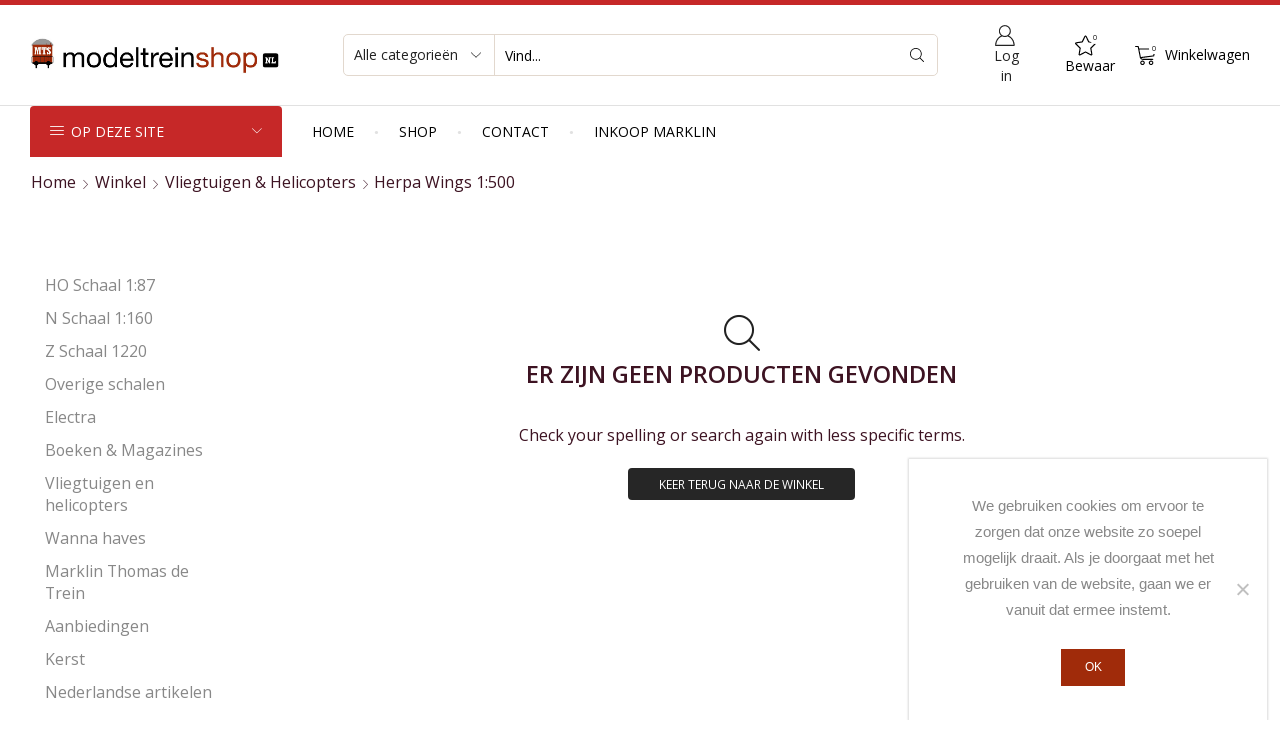

--- FILE ---
content_type: text/html; charset=utf-8
request_url: https://www.google.com/recaptcha/api2/anchor?ar=1&k=6LcoF4YaAAAAALgFVTFbX_bZOTKjTtFVtbNNsmyv&co=aHR0cHM6Ly93d3cubW9kZWx0cmVpbnNob3Aubmw6NDQz&hl=en&v=PoyoqOPhxBO7pBk68S4YbpHZ&size=invisible&anchor-ms=20000&execute-ms=30000&cb=p8xislwbrk7l
body_size: 48722
content:
<!DOCTYPE HTML><html dir="ltr" lang="en"><head><meta http-equiv="Content-Type" content="text/html; charset=UTF-8">
<meta http-equiv="X-UA-Compatible" content="IE=edge">
<title>reCAPTCHA</title>
<style type="text/css">
/* cyrillic-ext */
@font-face {
  font-family: 'Roboto';
  font-style: normal;
  font-weight: 400;
  font-stretch: 100%;
  src: url(//fonts.gstatic.com/s/roboto/v48/KFO7CnqEu92Fr1ME7kSn66aGLdTylUAMa3GUBHMdazTgWw.woff2) format('woff2');
  unicode-range: U+0460-052F, U+1C80-1C8A, U+20B4, U+2DE0-2DFF, U+A640-A69F, U+FE2E-FE2F;
}
/* cyrillic */
@font-face {
  font-family: 'Roboto';
  font-style: normal;
  font-weight: 400;
  font-stretch: 100%;
  src: url(//fonts.gstatic.com/s/roboto/v48/KFO7CnqEu92Fr1ME7kSn66aGLdTylUAMa3iUBHMdazTgWw.woff2) format('woff2');
  unicode-range: U+0301, U+0400-045F, U+0490-0491, U+04B0-04B1, U+2116;
}
/* greek-ext */
@font-face {
  font-family: 'Roboto';
  font-style: normal;
  font-weight: 400;
  font-stretch: 100%;
  src: url(//fonts.gstatic.com/s/roboto/v48/KFO7CnqEu92Fr1ME7kSn66aGLdTylUAMa3CUBHMdazTgWw.woff2) format('woff2');
  unicode-range: U+1F00-1FFF;
}
/* greek */
@font-face {
  font-family: 'Roboto';
  font-style: normal;
  font-weight: 400;
  font-stretch: 100%;
  src: url(//fonts.gstatic.com/s/roboto/v48/KFO7CnqEu92Fr1ME7kSn66aGLdTylUAMa3-UBHMdazTgWw.woff2) format('woff2');
  unicode-range: U+0370-0377, U+037A-037F, U+0384-038A, U+038C, U+038E-03A1, U+03A3-03FF;
}
/* math */
@font-face {
  font-family: 'Roboto';
  font-style: normal;
  font-weight: 400;
  font-stretch: 100%;
  src: url(//fonts.gstatic.com/s/roboto/v48/KFO7CnqEu92Fr1ME7kSn66aGLdTylUAMawCUBHMdazTgWw.woff2) format('woff2');
  unicode-range: U+0302-0303, U+0305, U+0307-0308, U+0310, U+0312, U+0315, U+031A, U+0326-0327, U+032C, U+032F-0330, U+0332-0333, U+0338, U+033A, U+0346, U+034D, U+0391-03A1, U+03A3-03A9, U+03B1-03C9, U+03D1, U+03D5-03D6, U+03F0-03F1, U+03F4-03F5, U+2016-2017, U+2034-2038, U+203C, U+2040, U+2043, U+2047, U+2050, U+2057, U+205F, U+2070-2071, U+2074-208E, U+2090-209C, U+20D0-20DC, U+20E1, U+20E5-20EF, U+2100-2112, U+2114-2115, U+2117-2121, U+2123-214F, U+2190, U+2192, U+2194-21AE, U+21B0-21E5, U+21F1-21F2, U+21F4-2211, U+2213-2214, U+2216-22FF, U+2308-230B, U+2310, U+2319, U+231C-2321, U+2336-237A, U+237C, U+2395, U+239B-23B7, U+23D0, U+23DC-23E1, U+2474-2475, U+25AF, U+25B3, U+25B7, U+25BD, U+25C1, U+25CA, U+25CC, U+25FB, U+266D-266F, U+27C0-27FF, U+2900-2AFF, U+2B0E-2B11, U+2B30-2B4C, U+2BFE, U+3030, U+FF5B, U+FF5D, U+1D400-1D7FF, U+1EE00-1EEFF;
}
/* symbols */
@font-face {
  font-family: 'Roboto';
  font-style: normal;
  font-weight: 400;
  font-stretch: 100%;
  src: url(//fonts.gstatic.com/s/roboto/v48/KFO7CnqEu92Fr1ME7kSn66aGLdTylUAMaxKUBHMdazTgWw.woff2) format('woff2');
  unicode-range: U+0001-000C, U+000E-001F, U+007F-009F, U+20DD-20E0, U+20E2-20E4, U+2150-218F, U+2190, U+2192, U+2194-2199, U+21AF, U+21E6-21F0, U+21F3, U+2218-2219, U+2299, U+22C4-22C6, U+2300-243F, U+2440-244A, U+2460-24FF, U+25A0-27BF, U+2800-28FF, U+2921-2922, U+2981, U+29BF, U+29EB, U+2B00-2BFF, U+4DC0-4DFF, U+FFF9-FFFB, U+10140-1018E, U+10190-1019C, U+101A0, U+101D0-101FD, U+102E0-102FB, U+10E60-10E7E, U+1D2C0-1D2D3, U+1D2E0-1D37F, U+1F000-1F0FF, U+1F100-1F1AD, U+1F1E6-1F1FF, U+1F30D-1F30F, U+1F315, U+1F31C, U+1F31E, U+1F320-1F32C, U+1F336, U+1F378, U+1F37D, U+1F382, U+1F393-1F39F, U+1F3A7-1F3A8, U+1F3AC-1F3AF, U+1F3C2, U+1F3C4-1F3C6, U+1F3CA-1F3CE, U+1F3D4-1F3E0, U+1F3ED, U+1F3F1-1F3F3, U+1F3F5-1F3F7, U+1F408, U+1F415, U+1F41F, U+1F426, U+1F43F, U+1F441-1F442, U+1F444, U+1F446-1F449, U+1F44C-1F44E, U+1F453, U+1F46A, U+1F47D, U+1F4A3, U+1F4B0, U+1F4B3, U+1F4B9, U+1F4BB, U+1F4BF, U+1F4C8-1F4CB, U+1F4D6, U+1F4DA, U+1F4DF, U+1F4E3-1F4E6, U+1F4EA-1F4ED, U+1F4F7, U+1F4F9-1F4FB, U+1F4FD-1F4FE, U+1F503, U+1F507-1F50B, U+1F50D, U+1F512-1F513, U+1F53E-1F54A, U+1F54F-1F5FA, U+1F610, U+1F650-1F67F, U+1F687, U+1F68D, U+1F691, U+1F694, U+1F698, U+1F6AD, U+1F6B2, U+1F6B9-1F6BA, U+1F6BC, U+1F6C6-1F6CF, U+1F6D3-1F6D7, U+1F6E0-1F6EA, U+1F6F0-1F6F3, U+1F6F7-1F6FC, U+1F700-1F7FF, U+1F800-1F80B, U+1F810-1F847, U+1F850-1F859, U+1F860-1F887, U+1F890-1F8AD, U+1F8B0-1F8BB, U+1F8C0-1F8C1, U+1F900-1F90B, U+1F93B, U+1F946, U+1F984, U+1F996, U+1F9E9, U+1FA00-1FA6F, U+1FA70-1FA7C, U+1FA80-1FA89, U+1FA8F-1FAC6, U+1FACE-1FADC, U+1FADF-1FAE9, U+1FAF0-1FAF8, U+1FB00-1FBFF;
}
/* vietnamese */
@font-face {
  font-family: 'Roboto';
  font-style: normal;
  font-weight: 400;
  font-stretch: 100%;
  src: url(//fonts.gstatic.com/s/roboto/v48/KFO7CnqEu92Fr1ME7kSn66aGLdTylUAMa3OUBHMdazTgWw.woff2) format('woff2');
  unicode-range: U+0102-0103, U+0110-0111, U+0128-0129, U+0168-0169, U+01A0-01A1, U+01AF-01B0, U+0300-0301, U+0303-0304, U+0308-0309, U+0323, U+0329, U+1EA0-1EF9, U+20AB;
}
/* latin-ext */
@font-face {
  font-family: 'Roboto';
  font-style: normal;
  font-weight: 400;
  font-stretch: 100%;
  src: url(//fonts.gstatic.com/s/roboto/v48/KFO7CnqEu92Fr1ME7kSn66aGLdTylUAMa3KUBHMdazTgWw.woff2) format('woff2');
  unicode-range: U+0100-02BA, U+02BD-02C5, U+02C7-02CC, U+02CE-02D7, U+02DD-02FF, U+0304, U+0308, U+0329, U+1D00-1DBF, U+1E00-1E9F, U+1EF2-1EFF, U+2020, U+20A0-20AB, U+20AD-20C0, U+2113, U+2C60-2C7F, U+A720-A7FF;
}
/* latin */
@font-face {
  font-family: 'Roboto';
  font-style: normal;
  font-weight: 400;
  font-stretch: 100%;
  src: url(//fonts.gstatic.com/s/roboto/v48/KFO7CnqEu92Fr1ME7kSn66aGLdTylUAMa3yUBHMdazQ.woff2) format('woff2');
  unicode-range: U+0000-00FF, U+0131, U+0152-0153, U+02BB-02BC, U+02C6, U+02DA, U+02DC, U+0304, U+0308, U+0329, U+2000-206F, U+20AC, U+2122, U+2191, U+2193, U+2212, U+2215, U+FEFF, U+FFFD;
}
/* cyrillic-ext */
@font-face {
  font-family: 'Roboto';
  font-style: normal;
  font-weight: 500;
  font-stretch: 100%;
  src: url(//fonts.gstatic.com/s/roboto/v48/KFO7CnqEu92Fr1ME7kSn66aGLdTylUAMa3GUBHMdazTgWw.woff2) format('woff2');
  unicode-range: U+0460-052F, U+1C80-1C8A, U+20B4, U+2DE0-2DFF, U+A640-A69F, U+FE2E-FE2F;
}
/* cyrillic */
@font-face {
  font-family: 'Roboto';
  font-style: normal;
  font-weight: 500;
  font-stretch: 100%;
  src: url(//fonts.gstatic.com/s/roboto/v48/KFO7CnqEu92Fr1ME7kSn66aGLdTylUAMa3iUBHMdazTgWw.woff2) format('woff2');
  unicode-range: U+0301, U+0400-045F, U+0490-0491, U+04B0-04B1, U+2116;
}
/* greek-ext */
@font-face {
  font-family: 'Roboto';
  font-style: normal;
  font-weight: 500;
  font-stretch: 100%;
  src: url(//fonts.gstatic.com/s/roboto/v48/KFO7CnqEu92Fr1ME7kSn66aGLdTylUAMa3CUBHMdazTgWw.woff2) format('woff2');
  unicode-range: U+1F00-1FFF;
}
/* greek */
@font-face {
  font-family: 'Roboto';
  font-style: normal;
  font-weight: 500;
  font-stretch: 100%;
  src: url(//fonts.gstatic.com/s/roboto/v48/KFO7CnqEu92Fr1ME7kSn66aGLdTylUAMa3-UBHMdazTgWw.woff2) format('woff2');
  unicode-range: U+0370-0377, U+037A-037F, U+0384-038A, U+038C, U+038E-03A1, U+03A3-03FF;
}
/* math */
@font-face {
  font-family: 'Roboto';
  font-style: normal;
  font-weight: 500;
  font-stretch: 100%;
  src: url(//fonts.gstatic.com/s/roboto/v48/KFO7CnqEu92Fr1ME7kSn66aGLdTylUAMawCUBHMdazTgWw.woff2) format('woff2');
  unicode-range: U+0302-0303, U+0305, U+0307-0308, U+0310, U+0312, U+0315, U+031A, U+0326-0327, U+032C, U+032F-0330, U+0332-0333, U+0338, U+033A, U+0346, U+034D, U+0391-03A1, U+03A3-03A9, U+03B1-03C9, U+03D1, U+03D5-03D6, U+03F0-03F1, U+03F4-03F5, U+2016-2017, U+2034-2038, U+203C, U+2040, U+2043, U+2047, U+2050, U+2057, U+205F, U+2070-2071, U+2074-208E, U+2090-209C, U+20D0-20DC, U+20E1, U+20E5-20EF, U+2100-2112, U+2114-2115, U+2117-2121, U+2123-214F, U+2190, U+2192, U+2194-21AE, U+21B0-21E5, U+21F1-21F2, U+21F4-2211, U+2213-2214, U+2216-22FF, U+2308-230B, U+2310, U+2319, U+231C-2321, U+2336-237A, U+237C, U+2395, U+239B-23B7, U+23D0, U+23DC-23E1, U+2474-2475, U+25AF, U+25B3, U+25B7, U+25BD, U+25C1, U+25CA, U+25CC, U+25FB, U+266D-266F, U+27C0-27FF, U+2900-2AFF, U+2B0E-2B11, U+2B30-2B4C, U+2BFE, U+3030, U+FF5B, U+FF5D, U+1D400-1D7FF, U+1EE00-1EEFF;
}
/* symbols */
@font-face {
  font-family: 'Roboto';
  font-style: normal;
  font-weight: 500;
  font-stretch: 100%;
  src: url(//fonts.gstatic.com/s/roboto/v48/KFO7CnqEu92Fr1ME7kSn66aGLdTylUAMaxKUBHMdazTgWw.woff2) format('woff2');
  unicode-range: U+0001-000C, U+000E-001F, U+007F-009F, U+20DD-20E0, U+20E2-20E4, U+2150-218F, U+2190, U+2192, U+2194-2199, U+21AF, U+21E6-21F0, U+21F3, U+2218-2219, U+2299, U+22C4-22C6, U+2300-243F, U+2440-244A, U+2460-24FF, U+25A0-27BF, U+2800-28FF, U+2921-2922, U+2981, U+29BF, U+29EB, U+2B00-2BFF, U+4DC0-4DFF, U+FFF9-FFFB, U+10140-1018E, U+10190-1019C, U+101A0, U+101D0-101FD, U+102E0-102FB, U+10E60-10E7E, U+1D2C0-1D2D3, U+1D2E0-1D37F, U+1F000-1F0FF, U+1F100-1F1AD, U+1F1E6-1F1FF, U+1F30D-1F30F, U+1F315, U+1F31C, U+1F31E, U+1F320-1F32C, U+1F336, U+1F378, U+1F37D, U+1F382, U+1F393-1F39F, U+1F3A7-1F3A8, U+1F3AC-1F3AF, U+1F3C2, U+1F3C4-1F3C6, U+1F3CA-1F3CE, U+1F3D4-1F3E0, U+1F3ED, U+1F3F1-1F3F3, U+1F3F5-1F3F7, U+1F408, U+1F415, U+1F41F, U+1F426, U+1F43F, U+1F441-1F442, U+1F444, U+1F446-1F449, U+1F44C-1F44E, U+1F453, U+1F46A, U+1F47D, U+1F4A3, U+1F4B0, U+1F4B3, U+1F4B9, U+1F4BB, U+1F4BF, U+1F4C8-1F4CB, U+1F4D6, U+1F4DA, U+1F4DF, U+1F4E3-1F4E6, U+1F4EA-1F4ED, U+1F4F7, U+1F4F9-1F4FB, U+1F4FD-1F4FE, U+1F503, U+1F507-1F50B, U+1F50D, U+1F512-1F513, U+1F53E-1F54A, U+1F54F-1F5FA, U+1F610, U+1F650-1F67F, U+1F687, U+1F68D, U+1F691, U+1F694, U+1F698, U+1F6AD, U+1F6B2, U+1F6B9-1F6BA, U+1F6BC, U+1F6C6-1F6CF, U+1F6D3-1F6D7, U+1F6E0-1F6EA, U+1F6F0-1F6F3, U+1F6F7-1F6FC, U+1F700-1F7FF, U+1F800-1F80B, U+1F810-1F847, U+1F850-1F859, U+1F860-1F887, U+1F890-1F8AD, U+1F8B0-1F8BB, U+1F8C0-1F8C1, U+1F900-1F90B, U+1F93B, U+1F946, U+1F984, U+1F996, U+1F9E9, U+1FA00-1FA6F, U+1FA70-1FA7C, U+1FA80-1FA89, U+1FA8F-1FAC6, U+1FACE-1FADC, U+1FADF-1FAE9, U+1FAF0-1FAF8, U+1FB00-1FBFF;
}
/* vietnamese */
@font-face {
  font-family: 'Roboto';
  font-style: normal;
  font-weight: 500;
  font-stretch: 100%;
  src: url(//fonts.gstatic.com/s/roboto/v48/KFO7CnqEu92Fr1ME7kSn66aGLdTylUAMa3OUBHMdazTgWw.woff2) format('woff2');
  unicode-range: U+0102-0103, U+0110-0111, U+0128-0129, U+0168-0169, U+01A0-01A1, U+01AF-01B0, U+0300-0301, U+0303-0304, U+0308-0309, U+0323, U+0329, U+1EA0-1EF9, U+20AB;
}
/* latin-ext */
@font-face {
  font-family: 'Roboto';
  font-style: normal;
  font-weight: 500;
  font-stretch: 100%;
  src: url(//fonts.gstatic.com/s/roboto/v48/KFO7CnqEu92Fr1ME7kSn66aGLdTylUAMa3KUBHMdazTgWw.woff2) format('woff2');
  unicode-range: U+0100-02BA, U+02BD-02C5, U+02C7-02CC, U+02CE-02D7, U+02DD-02FF, U+0304, U+0308, U+0329, U+1D00-1DBF, U+1E00-1E9F, U+1EF2-1EFF, U+2020, U+20A0-20AB, U+20AD-20C0, U+2113, U+2C60-2C7F, U+A720-A7FF;
}
/* latin */
@font-face {
  font-family: 'Roboto';
  font-style: normal;
  font-weight: 500;
  font-stretch: 100%;
  src: url(//fonts.gstatic.com/s/roboto/v48/KFO7CnqEu92Fr1ME7kSn66aGLdTylUAMa3yUBHMdazQ.woff2) format('woff2');
  unicode-range: U+0000-00FF, U+0131, U+0152-0153, U+02BB-02BC, U+02C6, U+02DA, U+02DC, U+0304, U+0308, U+0329, U+2000-206F, U+20AC, U+2122, U+2191, U+2193, U+2212, U+2215, U+FEFF, U+FFFD;
}
/* cyrillic-ext */
@font-face {
  font-family: 'Roboto';
  font-style: normal;
  font-weight: 900;
  font-stretch: 100%;
  src: url(//fonts.gstatic.com/s/roboto/v48/KFO7CnqEu92Fr1ME7kSn66aGLdTylUAMa3GUBHMdazTgWw.woff2) format('woff2');
  unicode-range: U+0460-052F, U+1C80-1C8A, U+20B4, U+2DE0-2DFF, U+A640-A69F, U+FE2E-FE2F;
}
/* cyrillic */
@font-face {
  font-family: 'Roboto';
  font-style: normal;
  font-weight: 900;
  font-stretch: 100%;
  src: url(//fonts.gstatic.com/s/roboto/v48/KFO7CnqEu92Fr1ME7kSn66aGLdTylUAMa3iUBHMdazTgWw.woff2) format('woff2');
  unicode-range: U+0301, U+0400-045F, U+0490-0491, U+04B0-04B1, U+2116;
}
/* greek-ext */
@font-face {
  font-family: 'Roboto';
  font-style: normal;
  font-weight: 900;
  font-stretch: 100%;
  src: url(//fonts.gstatic.com/s/roboto/v48/KFO7CnqEu92Fr1ME7kSn66aGLdTylUAMa3CUBHMdazTgWw.woff2) format('woff2');
  unicode-range: U+1F00-1FFF;
}
/* greek */
@font-face {
  font-family: 'Roboto';
  font-style: normal;
  font-weight: 900;
  font-stretch: 100%;
  src: url(//fonts.gstatic.com/s/roboto/v48/KFO7CnqEu92Fr1ME7kSn66aGLdTylUAMa3-UBHMdazTgWw.woff2) format('woff2');
  unicode-range: U+0370-0377, U+037A-037F, U+0384-038A, U+038C, U+038E-03A1, U+03A3-03FF;
}
/* math */
@font-face {
  font-family: 'Roboto';
  font-style: normal;
  font-weight: 900;
  font-stretch: 100%;
  src: url(//fonts.gstatic.com/s/roboto/v48/KFO7CnqEu92Fr1ME7kSn66aGLdTylUAMawCUBHMdazTgWw.woff2) format('woff2');
  unicode-range: U+0302-0303, U+0305, U+0307-0308, U+0310, U+0312, U+0315, U+031A, U+0326-0327, U+032C, U+032F-0330, U+0332-0333, U+0338, U+033A, U+0346, U+034D, U+0391-03A1, U+03A3-03A9, U+03B1-03C9, U+03D1, U+03D5-03D6, U+03F0-03F1, U+03F4-03F5, U+2016-2017, U+2034-2038, U+203C, U+2040, U+2043, U+2047, U+2050, U+2057, U+205F, U+2070-2071, U+2074-208E, U+2090-209C, U+20D0-20DC, U+20E1, U+20E5-20EF, U+2100-2112, U+2114-2115, U+2117-2121, U+2123-214F, U+2190, U+2192, U+2194-21AE, U+21B0-21E5, U+21F1-21F2, U+21F4-2211, U+2213-2214, U+2216-22FF, U+2308-230B, U+2310, U+2319, U+231C-2321, U+2336-237A, U+237C, U+2395, U+239B-23B7, U+23D0, U+23DC-23E1, U+2474-2475, U+25AF, U+25B3, U+25B7, U+25BD, U+25C1, U+25CA, U+25CC, U+25FB, U+266D-266F, U+27C0-27FF, U+2900-2AFF, U+2B0E-2B11, U+2B30-2B4C, U+2BFE, U+3030, U+FF5B, U+FF5D, U+1D400-1D7FF, U+1EE00-1EEFF;
}
/* symbols */
@font-face {
  font-family: 'Roboto';
  font-style: normal;
  font-weight: 900;
  font-stretch: 100%;
  src: url(//fonts.gstatic.com/s/roboto/v48/KFO7CnqEu92Fr1ME7kSn66aGLdTylUAMaxKUBHMdazTgWw.woff2) format('woff2');
  unicode-range: U+0001-000C, U+000E-001F, U+007F-009F, U+20DD-20E0, U+20E2-20E4, U+2150-218F, U+2190, U+2192, U+2194-2199, U+21AF, U+21E6-21F0, U+21F3, U+2218-2219, U+2299, U+22C4-22C6, U+2300-243F, U+2440-244A, U+2460-24FF, U+25A0-27BF, U+2800-28FF, U+2921-2922, U+2981, U+29BF, U+29EB, U+2B00-2BFF, U+4DC0-4DFF, U+FFF9-FFFB, U+10140-1018E, U+10190-1019C, U+101A0, U+101D0-101FD, U+102E0-102FB, U+10E60-10E7E, U+1D2C0-1D2D3, U+1D2E0-1D37F, U+1F000-1F0FF, U+1F100-1F1AD, U+1F1E6-1F1FF, U+1F30D-1F30F, U+1F315, U+1F31C, U+1F31E, U+1F320-1F32C, U+1F336, U+1F378, U+1F37D, U+1F382, U+1F393-1F39F, U+1F3A7-1F3A8, U+1F3AC-1F3AF, U+1F3C2, U+1F3C4-1F3C6, U+1F3CA-1F3CE, U+1F3D4-1F3E0, U+1F3ED, U+1F3F1-1F3F3, U+1F3F5-1F3F7, U+1F408, U+1F415, U+1F41F, U+1F426, U+1F43F, U+1F441-1F442, U+1F444, U+1F446-1F449, U+1F44C-1F44E, U+1F453, U+1F46A, U+1F47D, U+1F4A3, U+1F4B0, U+1F4B3, U+1F4B9, U+1F4BB, U+1F4BF, U+1F4C8-1F4CB, U+1F4D6, U+1F4DA, U+1F4DF, U+1F4E3-1F4E6, U+1F4EA-1F4ED, U+1F4F7, U+1F4F9-1F4FB, U+1F4FD-1F4FE, U+1F503, U+1F507-1F50B, U+1F50D, U+1F512-1F513, U+1F53E-1F54A, U+1F54F-1F5FA, U+1F610, U+1F650-1F67F, U+1F687, U+1F68D, U+1F691, U+1F694, U+1F698, U+1F6AD, U+1F6B2, U+1F6B9-1F6BA, U+1F6BC, U+1F6C6-1F6CF, U+1F6D3-1F6D7, U+1F6E0-1F6EA, U+1F6F0-1F6F3, U+1F6F7-1F6FC, U+1F700-1F7FF, U+1F800-1F80B, U+1F810-1F847, U+1F850-1F859, U+1F860-1F887, U+1F890-1F8AD, U+1F8B0-1F8BB, U+1F8C0-1F8C1, U+1F900-1F90B, U+1F93B, U+1F946, U+1F984, U+1F996, U+1F9E9, U+1FA00-1FA6F, U+1FA70-1FA7C, U+1FA80-1FA89, U+1FA8F-1FAC6, U+1FACE-1FADC, U+1FADF-1FAE9, U+1FAF0-1FAF8, U+1FB00-1FBFF;
}
/* vietnamese */
@font-face {
  font-family: 'Roboto';
  font-style: normal;
  font-weight: 900;
  font-stretch: 100%;
  src: url(//fonts.gstatic.com/s/roboto/v48/KFO7CnqEu92Fr1ME7kSn66aGLdTylUAMa3OUBHMdazTgWw.woff2) format('woff2');
  unicode-range: U+0102-0103, U+0110-0111, U+0128-0129, U+0168-0169, U+01A0-01A1, U+01AF-01B0, U+0300-0301, U+0303-0304, U+0308-0309, U+0323, U+0329, U+1EA0-1EF9, U+20AB;
}
/* latin-ext */
@font-face {
  font-family: 'Roboto';
  font-style: normal;
  font-weight: 900;
  font-stretch: 100%;
  src: url(//fonts.gstatic.com/s/roboto/v48/KFO7CnqEu92Fr1ME7kSn66aGLdTylUAMa3KUBHMdazTgWw.woff2) format('woff2');
  unicode-range: U+0100-02BA, U+02BD-02C5, U+02C7-02CC, U+02CE-02D7, U+02DD-02FF, U+0304, U+0308, U+0329, U+1D00-1DBF, U+1E00-1E9F, U+1EF2-1EFF, U+2020, U+20A0-20AB, U+20AD-20C0, U+2113, U+2C60-2C7F, U+A720-A7FF;
}
/* latin */
@font-face {
  font-family: 'Roboto';
  font-style: normal;
  font-weight: 900;
  font-stretch: 100%;
  src: url(//fonts.gstatic.com/s/roboto/v48/KFO7CnqEu92Fr1ME7kSn66aGLdTylUAMa3yUBHMdazQ.woff2) format('woff2');
  unicode-range: U+0000-00FF, U+0131, U+0152-0153, U+02BB-02BC, U+02C6, U+02DA, U+02DC, U+0304, U+0308, U+0329, U+2000-206F, U+20AC, U+2122, U+2191, U+2193, U+2212, U+2215, U+FEFF, U+FFFD;
}

</style>
<link rel="stylesheet" type="text/css" href="https://www.gstatic.com/recaptcha/releases/PoyoqOPhxBO7pBk68S4YbpHZ/styles__ltr.css">
<script nonce="tUpQbWcAm-CMC8aMYb-I6w" type="text/javascript">window['__recaptcha_api'] = 'https://www.google.com/recaptcha/api2/';</script>
<script type="text/javascript" src="https://www.gstatic.com/recaptcha/releases/PoyoqOPhxBO7pBk68S4YbpHZ/recaptcha__en.js" nonce="tUpQbWcAm-CMC8aMYb-I6w">
      
    </script></head>
<body><div id="rc-anchor-alert" class="rc-anchor-alert"></div>
<input type="hidden" id="recaptcha-token" value="[base64]">
<script type="text/javascript" nonce="tUpQbWcAm-CMC8aMYb-I6w">
      recaptcha.anchor.Main.init("[\x22ainput\x22,[\x22bgdata\x22,\x22\x22,\[base64]/[base64]/[base64]/[base64]/cjw8ejpyPj4+eil9Y2F0Y2gobCl7dGhyb3cgbDt9fSxIPWZ1bmN0aW9uKHcsdCx6KXtpZih3PT0xOTR8fHc9PTIwOCl0LnZbd10/dC52W3ddLmNvbmNhdCh6KTp0LnZbd109b2Yoeix0KTtlbHNle2lmKHQuYkImJnchPTMxNylyZXR1cm47dz09NjZ8fHc9PTEyMnx8dz09NDcwfHx3PT00NHx8dz09NDE2fHx3PT0zOTd8fHc9PTQyMXx8dz09Njh8fHc9PTcwfHx3PT0xODQ/[base64]/[base64]/[base64]/bmV3IGRbVl0oSlswXSk6cD09Mj9uZXcgZFtWXShKWzBdLEpbMV0pOnA9PTM/bmV3IGRbVl0oSlswXSxKWzFdLEpbMl0pOnA9PTQ/[base64]/[base64]/[base64]/[base64]\x22,\[base64]\x22,\[base64]/DgcOMw5PCrQbCpMO0TULDsWDCthXCqxpSBMKJacKAcMKUXMKow5h0QsKGX1Fuwo5SI8KOw5fDigkMI3FheX0Gw5TDsMKUw5YueMOTLg8aUwxgcsKJGUtSDwVdBTB7wpQ+ecONw7cgwpzCn8ONwqxFZT5FB8Kew5h1wqjDtcO2TcODU8Olw5/CgMKdP1gNwrPCp8KCGsKgd8Kqwr7CssOaw4pnSWsweMOYRRtUP0Qjw5XCisKreERTVnNvIcK9wpxyw4N8w5YWwpw/[base64]/RcKYw6ojwoRFwrLCvMKBH3tJIRRjwoPDhMK+w6wcwobChGLCgBEMAlrCisKidADDt8K3PFzDu8KQe0vDkQnDnsOWBRvCvRnDpMKNwodufMOxFk9pw5tdwovCjcK6w5x2CyYmw6HDrsK7I8OVwprDpMOmw7t3wrgFLRR8Mh/DjsKcT3jDj8O+wqLCmGrCnRPCuMKiAMKBw5FWwprCg2h7NzwWw7zClxnDmMKkw4XCpnQCwpQxw6FKXcOWwpbDvMO5M8Kjwp1Fw49iw5ArR1d0LB3Cjl7DkmLDt8O1JcK/GSY0w4h3OMOJYRdVw6rDo8KESFbCg8KXF0d/VsKSZMOiKkHDl3MIw4hlGGzDhyQkCWTCh8KMDMOVw77DnEsgw5YSw4EcwprDtyMLwovDmsO7w7BywoDDs8KQw5Q/[base64]/CnsKcw5gMw4xkw4JhwqHDg8OBWsO8NMOkw78Iwo4CE8KvJ1Muw4jCuww0w6DCpQEnwq/DhGDCpEkcw4rCq8Kmwqh/AgDDhcOgwqAHHcO3ccKWw6UnAMOuaWAycF7DicKxfcOyEsONOzVJX8OZOMKxQ0o/YybDjMOFw7FIbMOsbHVLN0J7w57CncObTjrDkwzDjQPDtAnCmcKfwq8aI8Orwq/Cl2XCv8KxZgTDkXo2d1duZsKqTsKMBATDmQJww44oNwfDnsK3w7LCo8OHDCtfw5PDrh16ex/CkMKMwq7ChcOvw6jDvcKhw6HDtMOqwp11Q0zClcKaLFkDVsOUw7g2w5XDr8OJw5DDjmDDscKPwrHCkMKqwpUlSsKkB03DgcKJQcOzdcOuw4TDiSJVwqN/wrURe8KJIgDDicKww4zCnVvDg8ORw4HDgMKteSYdw7jCisKLwprDuElgw4wCXsKJw6YDDMO3wrFIw7wJYVFyRXLDqDViYnViw4FZwpPDu8KvwonDsyN0wrhiwpQoOnQEwq7DksO4W8O3XMOsQcKYQlguwpRUw7vDtmLDuT/Cm1A4AsK3woBoGcOTwrV3w6TDtXnDkFUxwpDDs8Kbw7jCt8O5PMOlwqfDisKQwphVJcKzL28tw6bCv8OxwpzCgF4IHmIJJsKVNEjCgcKrbzzDj8KWw4vDocO4w6jCi8OYRcOew5DDp8OoQcK/X8KCwq8qDhPCj0tWdsKMwr/DjcK8c8ObQ8Ocw4FlCU/CgTTDg3dkBQ81Wgt9e3spwrAVw5MywqDChsKTcsKGw7DDnVNrWVF1U8OTXTLDp8Opw4DDv8K/M1/CusOral7DosKHJErDgGVJwoPCq28OwpnDtDFkEivDh8KrUGdfNnF9wozDoW1PDConwrlBEMO3wq8XEcKPwosDw50MTcODwoDDnUMVwr/DhF7Cg8KqWDnDpMKfWsOWQMKAwpbDs8OXMXYmwoHCnQ4uRsKQw68PMgjDkhMGw6RIPmNVw6XCjXF/[base64]/Dr8K9J8OKEsOOGcKyw6PCiV/[base64]/w41Bw4bCq8Ogw4jCn8KdwpTCo27DrDvCpXTCmsO9e8K7RcOAVMOPwrvDs8OJDnvCiGd1wrF+w4wYw4zCmMKVwo1vwr/CiVdqdD4Fwr0rw6vDrl3DpXE5wpHDoxw2dwHDo1cBw7fCrjjDnMK2SWliNcODw4PCl8K+w4Q9OMKvw5LCtRjDoj7Cv0QRw4BBUV8qw55jwo4Fw7ojScK2Yy/[base64]/CsMKADMORKEbCjsKuDsK+w5E/fADCk8OMwr06ZMKdwrHDnQQrTsO5KsKQwq/Dt8KOAiHCtMOrJcKkw7fDiy/CnxnDqcKOLBlcwovDh8OUIg03w5tnwo0UEsOYwoJ3K8KTwrPCty7CiyBmB8K8w43Chg1iw5HCqAB1w61GwrMXw4oMdX7DiRHDgk/DocO0OMO8EcOnwpzDicKBwpxvwoLDksK4CMOMw7tcw5xaXDsTfzc7wpnCpsKEKS/DhMKuXcKACMKuBVzDvcOBwqfDrSoUUj7DqMK6VcOWwqsIdDDCr2ZywoDDkRrCh1PDu8KNY8OgT2zDmxrCnh/[base64]/ChHl3wpQUaxrDjsKdJMO8wofChRQVwr0/AxXCiSTClCkGGsOYEBDDjhfCk0nDi8KPRcK6VmzDn8KXNwIAKcOUW2XDt8KeSMOvfcOCwqhHal7DosKoKMO3O8OuwoHDnMKKw4jDlG7Chl8bYMOuQ2bDnsKAwocEwpLChcKowqPDvSApw4Zawo7Dsl/[base64]/DvMOXdiTCk8KeCToHwpnDo2jCvsKDwqbDqjfCoiEPwqx7DsOqdVYiwoAUYD/[base64]/CrEcVbsKZw7ZVw7nDqMOMT8K6w7nDhAlpZE7DmcKow5PCrjvDu8O7bsOFKsKHbjnDsMONwofDkMOEw4PDn8KnKFHDgjJkwroHZMKjHcOBSQfCogcofRcBwrHCkmoDVh54U8KvDcOcw7g4wplka8KKIRXDv1/DsMKRYUbDgxxJScKEwpTCg1LDuMKHw45zXRHCqsK0woHDrHx3w6XDqHTCg8Omw47CmHzDgUjDvsKmw4xvI8OMB8Onw7hxGnXCtVN1bMO6wohwwrzDpyDCjlrCuMKKw4DDjFbCr8O4wp/Dk8KHEGNvUsOewo/[base64]/w5oacGF6wobCocOuw67Dr8OOb2BPwqAtwpU9w7zDvz8twrgqwqnCpcOZZsKOw5TChnrCv8KyJQE0J8Krw4nCjVIgSxnDhHHDiy1hwr3DusK9OU/DljQjFMOJwoDDqmnDs8KYwoRNwo1uBGAkCVBew47CgcKjwr5jT33DhznDs8O2wqjDtwXDtMO4DwvDo8KbOcKLa8KnwoLCplfCmsKHw7fDrB7DjcOIwprDr8Kdw7QQw74XP8Kuem/DmMOGwobCqTLDo8Oiw7nDjHoHHMKxwq/DmzfChyPCucOpE1nDggvCtcO/eF/CoGAxWcKiwqrDhCcxcBTClMKKw7w1V1c3wrfDqBnDjXFBNgZzw4fClC8FbFhQCRTCtXRNw6LDgQ/CujrDscOjwrXDmG9hw7BgYcOZw7bDkcKOwrDDm0Mzw5dQwo/Dh8KSPHEFwpfDgMOVwoLCgifCi8OaIjRhwph/dyM+w6vDpkwww45Ew7YvesKnW3Fkwr52KMKHw5YvAsO3wobDncOUw5cNw5LCisKSXcKrw5TDpMO/[base64]/DscOxw4PDhsKdwqnDllwiwq7Dk8KCw7xSPcOmwrhVw4HCsVnCo8Kmw5HDtyYtw6FIwqjCvRfCr8Ktwq5kdMOWwr7Do8O/WyPCkDlvwpLCoUl7UsOawrI2YEXDlsK1WWfCksOWB8KSG8OqG8KqK1bCocOnwo7Ct8Kew53CqQB8w65Cw7VjwoENFcKvwr4xI2nCkMO7UmPCuxUAJAFjFgDDucKEw6bCn8Ojw6XCsnrChiZ7P2zCniJ6AMK2w4/DksOHwrXDpsOzH8KvHAPDt8KGw7s/w6ZnCMO/dsOhbcO6wr5jLlVQccOfBcKzwpvDgXYVFWbDiMKeMTB3AMKMZMOaESwNOMKFwoRow6lJCHDCiWhKwpHDuisNYzBYwrfDh8KmwpABU3vDjMOBwoQBeiBRw4Aow4V2JMKVSQnCn8OSwoPCqAY4EMOswoYOwrUwS8K7CsOawoVGEVEXB8OgwqfCtzfDnVY5wo1Nw4/Cp8KSw5Z/RE7Ctkpyw44hwobDs8KjUHYawpvCokYSKB4Aw7LDoMKdUcOnwpXCvsO6wp7CrMKBw6ADw4ZeESIkacOSw6HCoik7w7zCt8K7Z8KAwpnDp8KWwpbCscO9w7nDkcK7woDCrhfDnE3CkMKSwoIkV8O+woR2AXbDjyo+OQzCpsOsUsKWUcOow4zDiRVmUsK/MEbDk8KqGMOYwqN2wqVewoV3GMKpwrBUe8OtTzRVwplJw6HDoRnDvkE8AVXClUPDkw1Uwqw/wofCkTw2w4rDmsKAwo0ZDhrDjkfDq8KqD2bDiMOXwogdKcOcwrLCnT15w50awqLCq8Opw7cDw4RlGErCsCoZwpBnwrDCi8KGDGvCnTBHFm/DuMO1wrM0wqTCuRrDtcK0w5HDhcKrelcPwpUfw6d/[base64]/DvMKsw4Q+dwHDiCXCiVFFHVZ4wpp8FsOvw7XDncKSwq7Cs8KVw5PCm8KrFcKvwrESEsK8fxxcbBrCusKUw4V/wrY8woFyZ8OuwrLCjC1owpp5OVtRwp53wpV2MMKGaMKaw6PCiMOyw7BRw6rCrcOzwqvDk8OCTTTDnjLDuB4dawZ8ImXCg8OLWMK4UcKKSMOIKMO3QcOQNcO3w7bDviw1VMKxUGUKw5bCoATCqsORwovCvyPDhzcjwoYdwpTCvVsqw4bCusKfwpXDi3jDg1rDnD/[base64]/CvsKcwrYswoMXwr50RyJMw7MewrYowqDDlwHCrixMBCdXwqLDkBVVw5XDrsOiw4rDthBgKsK4w4gIw5DCo8O3V8OZNRXDjmTCum/Chwkow4NhwqfDtD0fRMOodsKGLsKaw6IJNlNLFz/DrcO1X0YvwpnCuHTCvhvCj8O8asOBw5Q3wqRpwoV8w57CoWfCpC90eToaXFzCtRjCo0LCuSdCJ8OjwpB7w4zDkG/[base64]/ComjDuT/DpcK+SFLDqlg2N3XDosOjwqXCusKvYMODHkFqwpsXw6LCjMOKw4DDvC49dH5iCSVLw5oUwrMOwo8oQsOWw5Vhw6MPw4PCg8OdJMOFBhd9HiXClMKtwpRIEsKmw782G8Klw6BVOcOgVcOvccKoXcKlw7/DmQjDnMK/YiNIWcOFw6VswoHDqRNWRcKHw6cPH0zDnCwNYUcxHD7Cj8Ohw4/CqGXCoMK5w6YAw4kgwqMtIcO/wqo4w45dw6/CjWVELcO2w5UCw4Z/wq3DsxZvamTCmsKoTwwVw5bCpcORwoTCmlTCscKdNUIuPkk0wqQJwrTDnzrDjl9jw6tseTbCqcK/bcO0X8KhwqLDtcK1wqDChR/DuHkSw6XDpsKWwr9FRcKfM1TCh8OJVnjDlSJXwrB6wp4yPyHCkFtFwrXCnMKawqQ3w78bw6HCgUJqS8K+wpo/[base64]/ChyJXVjMPwpTCjsOmJMO9MDnClMKsGMKowrFswqfClC7Co8O8wrjCrB7CoMOJwq3DsVnDlWjCqsKMw6DDhcKlEMOyOMKlwqFYFMKSwokKw43Co8KWUMOTwqHDiHIswrvDs01Qw59twovDkx0Qwo3DrMOMw5VUKsKVcsO/WgLCjg9OTF0lBcOufsKzw6pZIkHDlwnCvnXDqsO+woLDvCw9wqzDiFzCgR/[base64]/DicOPw60awqXDt0lWwpjCq8Kcw4LChsOww6nDmTAkwrpQw6/Cl8OQwp3DuxzDj8O0w5IZDzonQXvDmFplRznDvTHDjAxNVcKdwq7DsmrCl1REPMKsw4FME8KgJQfCsMKfwq5zLMOrOw/CrsKmworDjMOOwoTCsA/ChXNFYScSw5LDuMOML8KXTW5TJsOlw7V2w6XCscOJwozDpMKNwq/Ds8K9D3HCul4ywpdLw5XDusKEbD3Cnjhqwognw5zDncOkw5vChUEXworCjzMBwqBqL3jDrMKsw4XCrcO3DCdlfkZvwpTCpcOIOWzDvTZ1w4bDtGBOwo3Cq8OmQG7CvR/CoFvCvzvCt8KEfsKWwqYuM8KmZsOPw7A+fMKOwoh8NcO9w6QgeCjDkcKldMOaw55KwpdOH8KgwqnDmMO+wp3CmcKkVB0uVV1Aw7JIVlXCs1p/w4TCrUwpaTjDs8KZGwMBHGzCtsOiw48BwrjDjWzDgWvCgA/CrcOUKlg+cHcIN2guOMK8wqlrJQ4/[base64]/CpwLDuMOFwolKwp/DkcOpEHjDt2VnNgLDhcK+wr/[base64]/[base64]/[base64]/w4gzw6BgwojDmcKPRRoOwpkpHMKKXsOXVMOEQTbDvQceWMORwqHClsOvwpk/woo+wpJMwqdFwocxUVfCkQNzCAXCncK8w6kLE8Ouwq5Mw7XDlDHCuz5zw6/CmsOawqQ7wpAQD8OCwrU8UktnFcO8CijCokXCm8OKwqM9wppmw7HDjk/CpBtZSV4CVcO4w6PCisOEwptveFkiw6kQBTbDp3dCKEEVwpRnw5l/[base64]/GsOuHsOFw5nCusKww5PCscOxLMKZXRJGw7nCjcKQw7A/wrHDlVfCocOIwrPCklHCqzTDq3cqw6TDrXp1w5nCqT/Dm25uwojDu3LDmsOrVVnCsMOAwqlxVsKpEUgOMcK9w4ZYw5XDocKTw4jCnBAcUsODw5jDnsKOwpN6wrsPUcK1c2nDp0fDusKywrzCocKSwrNCwpvDgHPCjyfCjsO9w5FkW1x7dFjCgE3Chx7DssK8woLDj8OHPcOtbsOhwrkXAcORwqABw44/[base64]/[base64]/DqGwOw6JzJcKnw4fDocOYw7NYQcOow4zCmmHCkXAfWmocw7l2DH/CpsKHwqQTKghBI0Ahw4UXw5MCNsO3OSl6w6Ehw5tgBmfDssOYw4d2w4HDjlxtXsOOT0ZMSMOOw67DpsO8A8KdFMOzWcKDw4IWE0ZewqsWKivCnUTCmMK/w6IuwoUJwqU8f33CpsK/[base64]/Dq1zDsSLCjXvDuRDCkW/Dg8OXwrkgV8KxYH/Dng7Ck8OZDsO7fnTDk37CgErCrDXDn8Open9BwrgGw4HDjcKewrfDsEnCicKmw7LCq8OeIQzCtCzDu8KxfsK7csOuZMKDVsK2w4HCrMO3w6hDe2fCsRTCr8OZEMKtwqbCosKPPlQ/RsOlw6hcLCYKwp5tIT/CgcOpEcKcwocyW8K8w7o3w7nDrMKIwqXDq8OSwrvCksKSRx/CgD0Jw7XDv1/Cp1PCusKQP8Kew4BcKMKHw59VT8Kcw5F7LSMsw7RNw7DCvMKuw6HCqMO+ZhNyS8ORwqzDoH3Cv8OSGcKhwrTCvcORw4vCgQ7CvMO+w41PD8OtJmdQD8O8BAbDsRs4DsOYKcKgw61jP8K+w5rCuRkQCGEpw64dwr/CisOfwrzCl8KYbl5DCMKqwqUuwoLCi1p9f8KDwpTCs8OdNBlhO8Kyw6pjwprCscKzLXHCkkHCpsKQw4Nvw67Do8KhQcKbFVHDtsOgMHbCiMOHwpPCq8KPwpJmw7HCm8OAYMKwTMKNQUHDhsKUXsOvwpU6WipYw5jDsMOTPW8VRsOZwqQ8wp/[base64]/DhMK5EjnCqnElfcKFwoLCsTHDo25Bcm/DrsOSZ2TCnWLDj8OHPC8aPD7DoBDCucK9eQrDnUTDq8OIesOww7I0w47Dp8O8woEjw7bDgiltwoXCoB7ChBnDo8Oyw6MMdAzCmcKsw4PCuTnDh8KNK8Otwrk4I8OiGUPCscKOwoHCr1vDs245woY+PSoeZBd+wo4/woHCrjJIAcKRw6xWScK9w6HCjsO9wpvDiSJFw7ssw5MXwqwxQh3ChHZPf8OxwrDCgjTChgNjKBTCusO1NcORwpjDkEbCqiZ2w51OwrrCvhjDnjvCscOgEMOWwrQ7AW7Cs8OkSsKcKMKUAsOHdMO3TMKmw7/DuwQqw6cOJ3siwo5Ww4APN14sG8KDMMOLw7/DlMKqKmzCmR5yVB3DoBfCtmfCgMKFbcKXS2XDmgBad8KqwpbDgsKXw7c4SFNGwpYSSQXCiXE0w491w7dywojDqGDDiMO9wqjDuX3Do1tqwojDsMK6W8OyNDrDv8Kjw4QbwqjCu0wVTMKSMcKPwo0Aw5I+wqMMCsK8TSAnwqLDpsKKw4/CkU3DucK/wrg/[base64]/[base64]/w5jDlQfDq8KCPXgiwpczw7wCwpo9w5xbfMKIbMKjR8O1wo44w5gbwrvDu21ewoptw7vCmB/CgXwrdxFsw6duKsOPwpTDp8OkwozDisK6w6kfwqxow4tWw6kdw4/CknjDhcKIJMKefXR9V8O1wpNtY8OWLBh2VMOPSS/[base64]/DocOqXgDCkcOJbCDDgcKMAcOrMH05A8Oew5PDnMKjwrDDvVvDscO1TsOUw4LDusOqeMOGEcO1wrd6NjADw6TCtQLCvcO7dVjDoHXCtX0Aw5/DqzARfsKEwo7CtFrCohd+w4I/wq/ClW3CmAXDl3rCvcKKBMOdw5ZJbMOQBVjCvsOyw73DqWoqHMOWwpjDj3LCj29mHsKGcFbCnsKIfi7CtijDisKUScOnw65dNTzCuRTCgy1hw4rCiAHDtMO7wowRNxJaWQ5oIxkBHMOfw5Y9c3vClMONw7/DoMKQw5/DvEbCu8Kxw6jDosOYw6hSQm/DtU8hw5LDnMKNLMK/w7HCty/Dm2xAw7JSwpNIVsK+wpLCu8O8WBUxKiDDoGt5wp/Dh8KMw4tRaH/Dt24jw7h4GMO4wrDCkDI7w71RBsOpw4kAw4d3UzgSwpAxNkQkEWLCosOTw7IPw5LCuFxsK8KeR8K/[base64]/[base64]/w6DDvVbClA8FNS/CscKoNl1BWXtqw6PDlsOvK8KTw4YGw4NWADdSJcKNe8Kvw63DjcKUMsKIwpELwq7DuBvCtMOfw77DiXQPw5Maw6TDr8KSK1UOF8KfGcKhcsOXwqx3w7BrBz7DkDMKDMKtwo0XwqTDqifChSrDuRbCnsKKwovCjMOQXBIrX8KTw7HCqsOLwo3Co8KuAH7ClX/Ds8OaVMKmw7ddwpHCnMOtwoBzwqp9IDYvw5XCicOKK8Oiwp5GwpDDuXTCh1HClsO2w6zDrcOyUMKwwpkUwpzCm8OwwpBuwrXDvHfDrkvDtDM7wrvCiDDCsiUyasKGaMOAw7RAw7vDmcOof8KcCW5ydsOqw6PDtsO6w5vDpMKew57CtcOaO8KBFSTCjU/DksOgwrzCo8Kkw7HCisKRU8OCw6gBa002AV/[base64]/CuUzDrsOYw6lpw4lLwpfCkCPDvQ4MMsKzw5zCmcKIw5FIa8OpwrnCscOcNwnDpBTDtSPDvE4Ba3rDuMOGwo1lJWHDhwl6NUcsw5dOw7LCtTRtbMO/w4gjdMKgQBUww7MOQcK7w4YCwpt4P1xAYMOuwptYfQTDmsKQC8KIw4EHGcO/wqsVcXbDow3CixXDkjXDhlFsw4cDZMOVwrcUw4x6a2jCnMKRAcKMwr3DvFrDkyZKw7/Ds07DvVHCocOLw4jChBwrVyPDn8OMwrtvwrV8OsKSN2rCjcKnwrbDoj8kGFHDtcK2w7F/OEXCs8KgwoVnw6rCoMO+U3tnY8Kaw45XwpzDkcO/AMKow6vCu8OTw6waWjtGwrTCkWzCpsKSwrXDpcKDF8OPwqfCmjF3w7jCh3kBwofCv18Dwosrwq3Dtn4SwrEVw4/CoMOfeHvDhx/CmDLCijJHw4/DunjCvQPDkR7DpMKow63CoXAtXcO9wo/DiilAwoLDljvCh37DhsOtQ8OYenXCvMKQwrbDiHrDnSUBwqZZwqbDncK9K8KRfMOSUMOnwphow7NNwqUWwqk8w6TDqUjDi8KNwqrDscKvw7TDm8Oxw7ViEinDgFd/w6wcGcOcwq9vecOUbHl4wp0Vw5hWwq3DmF3DrBfDhkDDlkA2eThdG8K1YxDCs8O5woZCKsKRIMKRw5nCtEbDgcOaW8OXw7EVwr4SEhREw6UXwq0/GcOTZ8OkdBBnwo3DsMKHwqbCrMOlN8Onw4PCjcOsasKnInbCo3XDnjDDvmHDnsOBw7vDuMKKwpXDjikEJXMbRMKgw7zDtVZ/[base64]/T2XCqcKiwobClsOvwr/DncOcw7vDji3Dk8KNN8Kbwplqw4TCsGPDiVTCu1MOw7kRQcOnTGfDgcKswrhmXcKmHmPCvhM6w4/DpcOaEcKxwqlGP8OJwpp1f8OGw4scBcKcPMO4awNhwoLCpg7DssOWM8Kpw6jCisOCwqpTw5PCu1jCicOfw4rCu1LCpcKNw7IzwpvDjj5owr94EFnCoMK6wrPCnHALVcOBHcKxIBsnfFLCk8OGw6TCkcKLw69dwqnDkMKJRShmw7/Dq17CssOdwq8mDsO9wo/DlsKIdhzDtcOcFmvCo2p6wr/DriZZwpwKwopxw5oMw6vCmMKWFsKyw61wQxAgAMKuw4JQwqopeiJIDQ3Di0rChW5vw6bDhj1wMEQxw4pHw6vDssOlCMOKw5PCvsKWAsO7NsK4wp4Dw6vCp3FxwqhkwplMOMOKw4jCrcOFYlTCosOTw5gFPcOlwqDDlsKfC8O/wrllbxHDtEY6w7TCgDvDjcOeAcOEKxhyw5LCmQsRwoZNbMKwGmPDtMO+w5YDwpDCq8KxCcO2w58yacK6I8Oww6oKw59dw6PDssOywqcjw5rCtsKHwqrDo8KTFcO2w6IGT1YTR8KmTCXClmLCuxHDqMK/fwwZwqtnw70Ww7LCiCIfw6vCvMK9wrIiHMO6wr7DpAcJwothFUjDinVcwoFiMUBMHQDCugJgOkFrw7hHw7NQw6zCjsOzw7/DjmbDgBRuw6zCr2IWVhvCn8OndwMowqlLQhDClsOnwo3Cpk/[base64]/CkmfCtjkJw69LWCp/[base64]/[base64]/DssOpw5rDj8ONJcOIF8OBwrl1wpMLSiVNRcKeCMOWwpoMZX4yMVoDbsKycVVESkjDt8KjwoNkwr4ZDhvDgMO9YcOVLMKAw73Dt8KzKipOw4TClxJuwr9qIcKhTsKMwq/CqCDCscOFUcKGwpdBCSvDvcOfw6pHw7Mbw6zCtsOMSsKPQgB9ZcO+w4PClMO8wpAcWMONw5/CpsK4X3N6aMKWw4c2wqQFR8ONw5RGw60UR8OWw6kEwpBZIcOuwo0WwozDnADDskbCuMKHw7A/woHDjWLDukRtU8Kew6t1wp/CjMKrw4fCn03DicKMw71RRRXCgcOpw7/[base64]/CjnwRwpbCm8Kza8Oywr/[base64]/EMO4YGcrAFo7wp3DjsO6dMKWw4nDqBdUZ27CrC0qw41sw73CqVlEFDRtwoPCtg9GbjgZHMOkNcOVw7wXw6jDnijDkGZ7w7HDpBMLw4TChQ04IMOIwpl2w5fDhcKKw6jCsMKCOcOSw7bDil8nw7xJwpRIAsKBEsK4wqYoQsOvwog4wpgxR8OCw4oIFDHDtcO+w4s/w5IQacKUB8OMwprCusObdxNaVAPCsAbCgQbCj8KmfsOJwo/CssKbMAgHWTPCmQNMJwF+dsK8w58vw7AXY21aGsORwpx8f8ORwpdRbsOGw4U7w53Cky/DuiZPDsOmwqrCncKlw4LDicOqw7nCvcOBwprCkcK5w7VIw5JNDMOlRMKvw6Ndw4rCswVwCUEIJcOlKgpGesOJHQbDtzRJDlAEwq/CtMOMw5jCrsKLRsOoQMKCWzpgw6p2w7TCpX88bcKqDVrCglbDmMKsH0TCucKOI8OZclxPGMOVfsKMfFjChSdJwoluwoQnW8K/wpTCtcKDw5/[base64]/[base64]/DkTDDs8OkMipkeVwlw5YZIsKPw6opTkjDncOPwoHDkAB4F8KOBMOcw4gaw4w0HMKJHGjDvgIpO8Omw5JWwrEnYno7wr8Cfg7Cn23Dl8OBw75rGMO6bHnCusKxw77CnyDDqsOAw6LCicKsYMKkJhTCosKDwqbDn0U5fDjDtGrDiWDCocKCWAZ/V8OMYcOnGEkOOh0SwrB9VwfCpEBRDyBYJcO+AAfDk8O5w4LCnAhCU8ObFgzDvhHDhsKzflhlwoIyanDCu2E1w5TDkhfDlsKucA3CkcOuwpoXH8O3OMOcY03CjzwXwp/DhRrCg8Ksw4PDjsKAEFdgwpJ9wq47b8KyJsO/wpXCjk5vw53DgRBlw5DCiETCi1UJwokAacO7S8Kvwr4cPhTDuzsXNMOGDUHCqsKow6ZowrpTw7QawqTDjcK6w47CnmvDtk5GJMO8TnhAT0zDonx/w7DCmhXCvcOWNyELw6sxHRBWw7DCpsOIGhfCig9wCsO0FMKhHMKNVcOywo1+wp7CjTseFGHCg1/CrXzCsl1kb8Ksw4FkB8O8PmYuw4zDgsKBAQZTNcOye8Kaw4jConzCgQo2HEVRwqXCmlXDn2TDrHBXOUZGw4HDpBLDqcOgw5s+w5xEUX9/w7syDnh5McOUw4oEw4sCw4hZwq/DisKuw7zDjDDDryXDhMKoZB9xWXfCtcO+wqXCuGzDkCpeXATDlsKxZcOqw61sbMKrw5nDjsOrA8KbfcOxwrANw55gw6lDw6nCkVfCjXI6RcKXw5FWwq8KNnZ7wptmwoHDpsKiwqnDs3x/f8OZw6jDqmdrwqXCoMOEa8O7EXPCqwrCjz3CjsKEChzDtcOybsOUwphETgotZBXCv8ODbxjDr28ACiRYJXLCr0LDvMKsQcOiJsKWU0DDvzbChQ/[base64]/BMKcwrRjw6XCrUDCosK9eT7ClTLDn3DDh8KEw6Fzb8OYwqnDksOgFcOdw4nDjMKUwqhcwr/DvsOqI2oZw4rDjGQ1ZxTCocO0OMO4CyoLRMOUTcK9Rm47w4YIPAHCnQ/CqnbChsKcRsKKAsKOw4lWXWZSw5taOsO/dSIGXQnCj8Oww6czPExswo1EwpXDjTvDpsOew5nCpE0wCzIhVVIKw4t0woNqw7QAA8O/V8OIVMKbBFdCHSbCqWRBW8K3S1YIw5bCr1A0wr/DjBnCnkLDosK4wr3ClMOaIsKWZcKLFi/DhH7ClcOFw7fCkcKWDx3Ch8OuH8Kqw5nDtT/[base64]/DkSNKwrbDinInw6nDrlLDplYCQ8Osw5Ebw7JXwoDCssObw6jDpmlaUn3DtcOCOhpKUMK1w7pkAm7CmsOJw6TCrAMWw6gOZFszw40HwrjCicKxwrUMwqjDkMOywr5Bwr4yw6BjLEbDpjpFOBNhwpEvVl98H8KTwp/[base64]/[base64]/w5pEwo/[base64]/CsyTCuMO/wonDo2YqEsOHwoRkwq48wqF/[base64]/G2PCtsOzb38eW0lEcG7CgjhaO0jDrsKVUE97U8O3VcKswqPCnW/DtMOIw4wYw53CkwnCosKvNTTCjcOFGsKhD2DDjHXDmk5Rwpdrw5oFwr7ClHzCjsKQVnzCrMOIHU/[base64]/CjCbCpHjCkMKrUiNIV8Kuwq/[base64]/DrRnDtGR+DS3DvsODb8K9w6IKw69KOsOUwp7DtRzDhz1Tw6IKL8OmcsK8wp/Cj39iwolwYQbDtcK9w6jDh23DjsOswoBxw5cRLX3CoUEFS3DCvnLCuMKQKsKVC8K3wp3Cu8OSwrJ2dsOgwp1QJWTDhsK8fC/CniJmD3vDlcO4w6PDusOUwqRawrrCmMK/w5Vmw7RNw4oXw73CjgJywrg6w4ocwq1BS8KWK8KHdMKvwos7RsO2w6JIUcORw5MswqFxwooiw57ClMO7D8OGwrLCmUsrwqxyw5M7Zw10w4jCgMK1w7rDnEnChcO7F8KDw4AyC8OPwqN1c3PCk8ObwqTChhzChsK+A8KGwpTDjwLCmcK/woA1wpfDnCdQHVZUb8KdwrAbwq3DrcKcZsOFw5fCkcK1wp3Cp8KVcSo5JcKzCcKyQx0FEBzCsgZ+wqY6c3/[base64]/NsOrw6/Dk3bDpcOkw4Eyw6fCrMKtcMOxPHXCvMKnwo7CnsOqC8OJw7LCnsKtw5UKwrs/[base64]/CjMKJES3DlhJfTMOaVh7CiMKFIATDhcKJIcKxw4NVwp3DnEzDm3vCmQDCpmzCgVvDksKfNAMiw7d0wqogMMKHTcKuASYQEFbChCPDoUjDl1DDgGTDicKlwr1/wr/DsMKJSA/DoBbCv8ODOyrCkh/DvcKww7YbScKQFFclw7PCt2nDjSzDrsOzBcOdw7LCpjkiSyTCqAvDjSXCvQpUJxLCg8OEw5sIw4XDk8KqWzPCgSIaGkfDjMKIwpjDsxHCocKAGyHDtcOgOiRBw69Ew7vDlcKyVR/Cn8K2DUwGX8KaYlDChUbCtcOZSkPDqyokFcOMwqjDgsKCXMO0w63CjFxDwqdmwpppMwHDlcOvcsKDw6wOFG85OT1kf8KFBhhrag3Dh2NJTRpRworCkx/DkcODw4rDj8KXw7UlImjDlcOHwo9OTCHDhcKAeVNTw5Meen8YLcOVw7TCqMK5w49qw58VbxrDhXZ2EsKiw716ZMOxw7Ekwqwsd8KUw7FwIwkCwqZ4TsKCwpd9wpXDucObOxTDiMOTdzk8wroMw6d/BAjCkMOZbW7DjSpLEGkXUDQ6wrQxfGvDvj/DjcKPNHU1LMOqYcORwp1nB1TDqFvDt08tw7RyVnTDhsO9wqLDjArCicO8LsOow40zNDoILRPCjmBUwp/DusKJHWLDvcO4bzB3YMOVw6fDqMO/w4LCpDHDssOLbV/[base64]/Du2ZDw5NkKWIZw6bDhsKrC2PCqMKOH8OtMMKpf8Otwr7ClHLDpMOgIMOKKxnDowTChcK5w7jDrSQ1TMOOw5ooMC9WIn7Dq0libMKzw7kBwr0OX0/DiEzCnm0xwpdNwojDgMOdwojCvMOrGh8AwpInJcOHRlYuGyLCm2RYXilSwpRuZEdIXn9/Zl5+CjcMwqsdDlPCm8OgUsOywoDDsA/DnsODHMO9IUh4wozDvcK0YgEDwpQybcKFw4PCqiHDsMKIWCTCiMKdw77Dg8Oxw70YwoXCisOkYHIdw6jCjG3ChivCumRPa2EcUC0vwqLDm8OFwqINw6TCgcKSQX/DocKoaBfCjVDDvizDnwpTwqcawrfCsDNpw7rDsAcXBAnCkWxMGG7CrTt8w5PCq8OHTcOgw5fCjcOmOcK2JsOSwrl/w6A+w7TDnjDCsVYOwonCjixewrbCrQvDmMOpO8O7PndqPsO7IjofwobCssOPw4FeR8KiQzLCnSLDjBXCm8KQMyZRdcOhw6PDnRvCsMOTwoTDtUdLaU/CgMKow63CuMO9wrTCmRVKwqPDisOswrFvw5o0w7gIG0k6wpnDpcKmPC3CoMOWSTXDsGTDjcOMOUp1woALwohnw6N6w5DCnyMyw5wIBcOiw64SwpPDmgFIb8O9wpDDg8O8CsOBczp0SlQ/[base64]/[base64]/[base64]/CiH/[base64]/CucKzwoIew4/Cs03Dv8OJwopvNyjCq8KaZTHDkWMzTGXCjcOzE8OmasOiw7NRG8KbwphUX3M9AwbCrhwCAw59w7kFD1pVamEaC0cgw70cw7MXwp4Sw6/Cvyk6w4Qjw5UpQMONwoEiAsKFE8KYw5B3w7ROZU5Gwr1gE8OUw7Vqw6DChUNhw7hsa8K4Zmlcwp/[base64]/GMOZIsKCw5VsZVfDrcK1YcO7UTXCi3HCicKMw4DClHh6w70IwoxYw5fDhAPCr8K5OzolwrYCwpHCiMKDwrTCh8K7wpVWwpXCkcKhw4HClcO1wpDDphLDlE4VNWsNw7DDn8KYw7smbwdOYgLCnyUeOcOswoRjw7LCgcK2w4fDjcKhw6s/[base64]/[base64]/K3DCoh3CsMKBDcOrdSrCvsOvwqpGwoEowq/[base64]/Dn8KsThE/[base64]\x22],null,[\x22conf\x22,null,\x226LcoF4YaAAAAALgFVTFbX_bZOTKjTtFVtbNNsmyv\x22,0,null,null,null,1,[21,125,63,73,95,87,41,43,42,83,102,105,109,121],[1017145,275],0,null,null,null,null,0,null,0,null,700,1,null,0,\[base64]/76lBhnEnQkZnOKMAhk\\u003d\x22,0,0,null,null,1,null,0,0,null,null,null,0],\x22https://www.modeltreinshop.nl:443\x22,null,[3,1,1],null,null,null,1,3600,[\x22https://www.google.com/intl/en/policies/privacy/\x22,\x22https://www.google.com/intl/en/policies/terms/\x22],\x226+8a7Xqotcs1CB3Fjv5368o85nn9MquYilW1KKM2tYo\\u003d\x22,1,0,null,1,1768831642560,0,0,[150,183,128,144],null,[134,62,97,137,33],\x22RC-YErrKSbWbOcujg\x22,null,null,null,null,null,\x220dAFcWeA6uwMCLWaH_QU0eNX45ZwLD_RHH-gmmIoswYQ3WNxOOIVJxlZi_el4Zx0b8dXnnaUYb4pXW3RvTqf0Kr_yeiNsy-1Tq9Q\x22,1768914442653]");
    </script></body></html>

--- FILE ---
content_type: text/html; charset=utf-8
request_url: https://www.google.com/recaptcha/api2/anchor?ar=1&k=6LcoF4YaAAAAALgFVTFbX_bZOTKjTtFVtbNNsmyv&co=aHR0cHM6Ly93d3cubW9kZWx0cmVpbnNob3Aubmw6NDQz&hl=en&v=PoyoqOPhxBO7pBk68S4YbpHZ&size=invisible&anchor-ms=20000&execute-ms=30000&cb=2f2wnhr783mt
body_size: 48497
content:
<!DOCTYPE HTML><html dir="ltr" lang="en"><head><meta http-equiv="Content-Type" content="text/html; charset=UTF-8">
<meta http-equiv="X-UA-Compatible" content="IE=edge">
<title>reCAPTCHA</title>
<style type="text/css">
/* cyrillic-ext */
@font-face {
  font-family: 'Roboto';
  font-style: normal;
  font-weight: 400;
  font-stretch: 100%;
  src: url(//fonts.gstatic.com/s/roboto/v48/KFO7CnqEu92Fr1ME7kSn66aGLdTylUAMa3GUBHMdazTgWw.woff2) format('woff2');
  unicode-range: U+0460-052F, U+1C80-1C8A, U+20B4, U+2DE0-2DFF, U+A640-A69F, U+FE2E-FE2F;
}
/* cyrillic */
@font-face {
  font-family: 'Roboto';
  font-style: normal;
  font-weight: 400;
  font-stretch: 100%;
  src: url(//fonts.gstatic.com/s/roboto/v48/KFO7CnqEu92Fr1ME7kSn66aGLdTylUAMa3iUBHMdazTgWw.woff2) format('woff2');
  unicode-range: U+0301, U+0400-045F, U+0490-0491, U+04B0-04B1, U+2116;
}
/* greek-ext */
@font-face {
  font-family: 'Roboto';
  font-style: normal;
  font-weight: 400;
  font-stretch: 100%;
  src: url(//fonts.gstatic.com/s/roboto/v48/KFO7CnqEu92Fr1ME7kSn66aGLdTylUAMa3CUBHMdazTgWw.woff2) format('woff2');
  unicode-range: U+1F00-1FFF;
}
/* greek */
@font-face {
  font-family: 'Roboto';
  font-style: normal;
  font-weight: 400;
  font-stretch: 100%;
  src: url(//fonts.gstatic.com/s/roboto/v48/KFO7CnqEu92Fr1ME7kSn66aGLdTylUAMa3-UBHMdazTgWw.woff2) format('woff2');
  unicode-range: U+0370-0377, U+037A-037F, U+0384-038A, U+038C, U+038E-03A1, U+03A3-03FF;
}
/* math */
@font-face {
  font-family: 'Roboto';
  font-style: normal;
  font-weight: 400;
  font-stretch: 100%;
  src: url(//fonts.gstatic.com/s/roboto/v48/KFO7CnqEu92Fr1ME7kSn66aGLdTylUAMawCUBHMdazTgWw.woff2) format('woff2');
  unicode-range: U+0302-0303, U+0305, U+0307-0308, U+0310, U+0312, U+0315, U+031A, U+0326-0327, U+032C, U+032F-0330, U+0332-0333, U+0338, U+033A, U+0346, U+034D, U+0391-03A1, U+03A3-03A9, U+03B1-03C9, U+03D1, U+03D5-03D6, U+03F0-03F1, U+03F4-03F5, U+2016-2017, U+2034-2038, U+203C, U+2040, U+2043, U+2047, U+2050, U+2057, U+205F, U+2070-2071, U+2074-208E, U+2090-209C, U+20D0-20DC, U+20E1, U+20E5-20EF, U+2100-2112, U+2114-2115, U+2117-2121, U+2123-214F, U+2190, U+2192, U+2194-21AE, U+21B0-21E5, U+21F1-21F2, U+21F4-2211, U+2213-2214, U+2216-22FF, U+2308-230B, U+2310, U+2319, U+231C-2321, U+2336-237A, U+237C, U+2395, U+239B-23B7, U+23D0, U+23DC-23E1, U+2474-2475, U+25AF, U+25B3, U+25B7, U+25BD, U+25C1, U+25CA, U+25CC, U+25FB, U+266D-266F, U+27C0-27FF, U+2900-2AFF, U+2B0E-2B11, U+2B30-2B4C, U+2BFE, U+3030, U+FF5B, U+FF5D, U+1D400-1D7FF, U+1EE00-1EEFF;
}
/* symbols */
@font-face {
  font-family: 'Roboto';
  font-style: normal;
  font-weight: 400;
  font-stretch: 100%;
  src: url(//fonts.gstatic.com/s/roboto/v48/KFO7CnqEu92Fr1ME7kSn66aGLdTylUAMaxKUBHMdazTgWw.woff2) format('woff2');
  unicode-range: U+0001-000C, U+000E-001F, U+007F-009F, U+20DD-20E0, U+20E2-20E4, U+2150-218F, U+2190, U+2192, U+2194-2199, U+21AF, U+21E6-21F0, U+21F3, U+2218-2219, U+2299, U+22C4-22C6, U+2300-243F, U+2440-244A, U+2460-24FF, U+25A0-27BF, U+2800-28FF, U+2921-2922, U+2981, U+29BF, U+29EB, U+2B00-2BFF, U+4DC0-4DFF, U+FFF9-FFFB, U+10140-1018E, U+10190-1019C, U+101A0, U+101D0-101FD, U+102E0-102FB, U+10E60-10E7E, U+1D2C0-1D2D3, U+1D2E0-1D37F, U+1F000-1F0FF, U+1F100-1F1AD, U+1F1E6-1F1FF, U+1F30D-1F30F, U+1F315, U+1F31C, U+1F31E, U+1F320-1F32C, U+1F336, U+1F378, U+1F37D, U+1F382, U+1F393-1F39F, U+1F3A7-1F3A8, U+1F3AC-1F3AF, U+1F3C2, U+1F3C4-1F3C6, U+1F3CA-1F3CE, U+1F3D4-1F3E0, U+1F3ED, U+1F3F1-1F3F3, U+1F3F5-1F3F7, U+1F408, U+1F415, U+1F41F, U+1F426, U+1F43F, U+1F441-1F442, U+1F444, U+1F446-1F449, U+1F44C-1F44E, U+1F453, U+1F46A, U+1F47D, U+1F4A3, U+1F4B0, U+1F4B3, U+1F4B9, U+1F4BB, U+1F4BF, U+1F4C8-1F4CB, U+1F4D6, U+1F4DA, U+1F4DF, U+1F4E3-1F4E6, U+1F4EA-1F4ED, U+1F4F7, U+1F4F9-1F4FB, U+1F4FD-1F4FE, U+1F503, U+1F507-1F50B, U+1F50D, U+1F512-1F513, U+1F53E-1F54A, U+1F54F-1F5FA, U+1F610, U+1F650-1F67F, U+1F687, U+1F68D, U+1F691, U+1F694, U+1F698, U+1F6AD, U+1F6B2, U+1F6B9-1F6BA, U+1F6BC, U+1F6C6-1F6CF, U+1F6D3-1F6D7, U+1F6E0-1F6EA, U+1F6F0-1F6F3, U+1F6F7-1F6FC, U+1F700-1F7FF, U+1F800-1F80B, U+1F810-1F847, U+1F850-1F859, U+1F860-1F887, U+1F890-1F8AD, U+1F8B0-1F8BB, U+1F8C0-1F8C1, U+1F900-1F90B, U+1F93B, U+1F946, U+1F984, U+1F996, U+1F9E9, U+1FA00-1FA6F, U+1FA70-1FA7C, U+1FA80-1FA89, U+1FA8F-1FAC6, U+1FACE-1FADC, U+1FADF-1FAE9, U+1FAF0-1FAF8, U+1FB00-1FBFF;
}
/* vietnamese */
@font-face {
  font-family: 'Roboto';
  font-style: normal;
  font-weight: 400;
  font-stretch: 100%;
  src: url(//fonts.gstatic.com/s/roboto/v48/KFO7CnqEu92Fr1ME7kSn66aGLdTylUAMa3OUBHMdazTgWw.woff2) format('woff2');
  unicode-range: U+0102-0103, U+0110-0111, U+0128-0129, U+0168-0169, U+01A0-01A1, U+01AF-01B0, U+0300-0301, U+0303-0304, U+0308-0309, U+0323, U+0329, U+1EA0-1EF9, U+20AB;
}
/* latin-ext */
@font-face {
  font-family: 'Roboto';
  font-style: normal;
  font-weight: 400;
  font-stretch: 100%;
  src: url(//fonts.gstatic.com/s/roboto/v48/KFO7CnqEu92Fr1ME7kSn66aGLdTylUAMa3KUBHMdazTgWw.woff2) format('woff2');
  unicode-range: U+0100-02BA, U+02BD-02C5, U+02C7-02CC, U+02CE-02D7, U+02DD-02FF, U+0304, U+0308, U+0329, U+1D00-1DBF, U+1E00-1E9F, U+1EF2-1EFF, U+2020, U+20A0-20AB, U+20AD-20C0, U+2113, U+2C60-2C7F, U+A720-A7FF;
}
/* latin */
@font-face {
  font-family: 'Roboto';
  font-style: normal;
  font-weight: 400;
  font-stretch: 100%;
  src: url(//fonts.gstatic.com/s/roboto/v48/KFO7CnqEu92Fr1ME7kSn66aGLdTylUAMa3yUBHMdazQ.woff2) format('woff2');
  unicode-range: U+0000-00FF, U+0131, U+0152-0153, U+02BB-02BC, U+02C6, U+02DA, U+02DC, U+0304, U+0308, U+0329, U+2000-206F, U+20AC, U+2122, U+2191, U+2193, U+2212, U+2215, U+FEFF, U+FFFD;
}
/* cyrillic-ext */
@font-face {
  font-family: 'Roboto';
  font-style: normal;
  font-weight: 500;
  font-stretch: 100%;
  src: url(//fonts.gstatic.com/s/roboto/v48/KFO7CnqEu92Fr1ME7kSn66aGLdTylUAMa3GUBHMdazTgWw.woff2) format('woff2');
  unicode-range: U+0460-052F, U+1C80-1C8A, U+20B4, U+2DE0-2DFF, U+A640-A69F, U+FE2E-FE2F;
}
/* cyrillic */
@font-face {
  font-family: 'Roboto';
  font-style: normal;
  font-weight: 500;
  font-stretch: 100%;
  src: url(//fonts.gstatic.com/s/roboto/v48/KFO7CnqEu92Fr1ME7kSn66aGLdTylUAMa3iUBHMdazTgWw.woff2) format('woff2');
  unicode-range: U+0301, U+0400-045F, U+0490-0491, U+04B0-04B1, U+2116;
}
/* greek-ext */
@font-face {
  font-family: 'Roboto';
  font-style: normal;
  font-weight: 500;
  font-stretch: 100%;
  src: url(//fonts.gstatic.com/s/roboto/v48/KFO7CnqEu92Fr1ME7kSn66aGLdTylUAMa3CUBHMdazTgWw.woff2) format('woff2');
  unicode-range: U+1F00-1FFF;
}
/* greek */
@font-face {
  font-family: 'Roboto';
  font-style: normal;
  font-weight: 500;
  font-stretch: 100%;
  src: url(//fonts.gstatic.com/s/roboto/v48/KFO7CnqEu92Fr1ME7kSn66aGLdTylUAMa3-UBHMdazTgWw.woff2) format('woff2');
  unicode-range: U+0370-0377, U+037A-037F, U+0384-038A, U+038C, U+038E-03A1, U+03A3-03FF;
}
/* math */
@font-face {
  font-family: 'Roboto';
  font-style: normal;
  font-weight: 500;
  font-stretch: 100%;
  src: url(//fonts.gstatic.com/s/roboto/v48/KFO7CnqEu92Fr1ME7kSn66aGLdTylUAMawCUBHMdazTgWw.woff2) format('woff2');
  unicode-range: U+0302-0303, U+0305, U+0307-0308, U+0310, U+0312, U+0315, U+031A, U+0326-0327, U+032C, U+032F-0330, U+0332-0333, U+0338, U+033A, U+0346, U+034D, U+0391-03A1, U+03A3-03A9, U+03B1-03C9, U+03D1, U+03D5-03D6, U+03F0-03F1, U+03F4-03F5, U+2016-2017, U+2034-2038, U+203C, U+2040, U+2043, U+2047, U+2050, U+2057, U+205F, U+2070-2071, U+2074-208E, U+2090-209C, U+20D0-20DC, U+20E1, U+20E5-20EF, U+2100-2112, U+2114-2115, U+2117-2121, U+2123-214F, U+2190, U+2192, U+2194-21AE, U+21B0-21E5, U+21F1-21F2, U+21F4-2211, U+2213-2214, U+2216-22FF, U+2308-230B, U+2310, U+2319, U+231C-2321, U+2336-237A, U+237C, U+2395, U+239B-23B7, U+23D0, U+23DC-23E1, U+2474-2475, U+25AF, U+25B3, U+25B7, U+25BD, U+25C1, U+25CA, U+25CC, U+25FB, U+266D-266F, U+27C0-27FF, U+2900-2AFF, U+2B0E-2B11, U+2B30-2B4C, U+2BFE, U+3030, U+FF5B, U+FF5D, U+1D400-1D7FF, U+1EE00-1EEFF;
}
/* symbols */
@font-face {
  font-family: 'Roboto';
  font-style: normal;
  font-weight: 500;
  font-stretch: 100%;
  src: url(//fonts.gstatic.com/s/roboto/v48/KFO7CnqEu92Fr1ME7kSn66aGLdTylUAMaxKUBHMdazTgWw.woff2) format('woff2');
  unicode-range: U+0001-000C, U+000E-001F, U+007F-009F, U+20DD-20E0, U+20E2-20E4, U+2150-218F, U+2190, U+2192, U+2194-2199, U+21AF, U+21E6-21F0, U+21F3, U+2218-2219, U+2299, U+22C4-22C6, U+2300-243F, U+2440-244A, U+2460-24FF, U+25A0-27BF, U+2800-28FF, U+2921-2922, U+2981, U+29BF, U+29EB, U+2B00-2BFF, U+4DC0-4DFF, U+FFF9-FFFB, U+10140-1018E, U+10190-1019C, U+101A0, U+101D0-101FD, U+102E0-102FB, U+10E60-10E7E, U+1D2C0-1D2D3, U+1D2E0-1D37F, U+1F000-1F0FF, U+1F100-1F1AD, U+1F1E6-1F1FF, U+1F30D-1F30F, U+1F315, U+1F31C, U+1F31E, U+1F320-1F32C, U+1F336, U+1F378, U+1F37D, U+1F382, U+1F393-1F39F, U+1F3A7-1F3A8, U+1F3AC-1F3AF, U+1F3C2, U+1F3C4-1F3C6, U+1F3CA-1F3CE, U+1F3D4-1F3E0, U+1F3ED, U+1F3F1-1F3F3, U+1F3F5-1F3F7, U+1F408, U+1F415, U+1F41F, U+1F426, U+1F43F, U+1F441-1F442, U+1F444, U+1F446-1F449, U+1F44C-1F44E, U+1F453, U+1F46A, U+1F47D, U+1F4A3, U+1F4B0, U+1F4B3, U+1F4B9, U+1F4BB, U+1F4BF, U+1F4C8-1F4CB, U+1F4D6, U+1F4DA, U+1F4DF, U+1F4E3-1F4E6, U+1F4EA-1F4ED, U+1F4F7, U+1F4F9-1F4FB, U+1F4FD-1F4FE, U+1F503, U+1F507-1F50B, U+1F50D, U+1F512-1F513, U+1F53E-1F54A, U+1F54F-1F5FA, U+1F610, U+1F650-1F67F, U+1F687, U+1F68D, U+1F691, U+1F694, U+1F698, U+1F6AD, U+1F6B2, U+1F6B9-1F6BA, U+1F6BC, U+1F6C6-1F6CF, U+1F6D3-1F6D7, U+1F6E0-1F6EA, U+1F6F0-1F6F3, U+1F6F7-1F6FC, U+1F700-1F7FF, U+1F800-1F80B, U+1F810-1F847, U+1F850-1F859, U+1F860-1F887, U+1F890-1F8AD, U+1F8B0-1F8BB, U+1F8C0-1F8C1, U+1F900-1F90B, U+1F93B, U+1F946, U+1F984, U+1F996, U+1F9E9, U+1FA00-1FA6F, U+1FA70-1FA7C, U+1FA80-1FA89, U+1FA8F-1FAC6, U+1FACE-1FADC, U+1FADF-1FAE9, U+1FAF0-1FAF8, U+1FB00-1FBFF;
}
/* vietnamese */
@font-face {
  font-family: 'Roboto';
  font-style: normal;
  font-weight: 500;
  font-stretch: 100%;
  src: url(//fonts.gstatic.com/s/roboto/v48/KFO7CnqEu92Fr1ME7kSn66aGLdTylUAMa3OUBHMdazTgWw.woff2) format('woff2');
  unicode-range: U+0102-0103, U+0110-0111, U+0128-0129, U+0168-0169, U+01A0-01A1, U+01AF-01B0, U+0300-0301, U+0303-0304, U+0308-0309, U+0323, U+0329, U+1EA0-1EF9, U+20AB;
}
/* latin-ext */
@font-face {
  font-family: 'Roboto';
  font-style: normal;
  font-weight: 500;
  font-stretch: 100%;
  src: url(//fonts.gstatic.com/s/roboto/v48/KFO7CnqEu92Fr1ME7kSn66aGLdTylUAMa3KUBHMdazTgWw.woff2) format('woff2');
  unicode-range: U+0100-02BA, U+02BD-02C5, U+02C7-02CC, U+02CE-02D7, U+02DD-02FF, U+0304, U+0308, U+0329, U+1D00-1DBF, U+1E00-1E9F, U+1EF2-1EFF, U+2020, U+20A0-20AB, U+20AD-20C0, U+2113, U+2C60-2C7F, U+A720-A7FF;
}
/* latin */
@font-face {
  font-family: 'Roboto';
  font-style: normal;
  font-weight: 500;
  font-stretch: 100%;
  src: url(//fonts.gstatic.com/s/roboto/v48/KFO7CnqEu92Fr1ME7kSn66aGLdTylUAMa3yUBHMdazQ.woff2) format('woff2');
  unicode-range: U+0000-00FF, U+0131, U+0152-0153, U+02BB-02BC, U+02C6, U+02DA, U+02DC, U+0304, U+0308, U+0329, U+2000-206F, U+20AC, U+2122, U+2191, U+2193, U+2212, U+2215, U+FEFF, U+FFFD;
}
/* cyrillic-ext */
@font-face {
  font-family: 'Roboto';
  font-style: normal;
  font-weight: 900;
  font-stretch: 100%;
  src: url(//fonts.gstatic.com/s/roboto/v48/KFO7CnqEu92Fr1ME7kSn66aGLdTylUAMa3GUBHMdazTgWw.woff2) format('woff2');
  unicode-range: U+0460-052F, U+1C80-1C8A, U+20B4, U+2DE0-2DFF, U+A640-A69F, U+FE2E-FE2F;
}
/* cyrillic */
@font-face {
  font-family: 'Roboto';
  font-style: normal;
  font-weight: 900;
  font-stretch: 100%;
  src: url(//fonts.gstatic.com/s/roboto/v48/KFO7CnqEu92Fr1ME7kSn66aGLdTylUAMa3iUBHMdazTgWw.woff2) format('woff2');
  unicode-range: U+0301, U+0400-045F, U+0490-0491, U+04B0-04B1, U+2116;
}
/* greek-ext */
@font-face {
  font-family: 'Roboto';
  font-style: normal;
  font-weight: 900;
  font-stretch: 100%;
  src: url(//fonts.gstatic.com/s/roboto/v48/KFO7CnqEu92Fr1ME7kSn66aGLdTylUAMa3CUBHMdazTgWw.woff2) format('woff2');
  unicode-range: U+1F00-1FFF;
}
/* greek */
@font-face {
  font-family: 'Roboto';
  font-style: normal;
  font-weight: 900;
  font-stretch: 100%;
  src: url(//fonts.gstatic.com/s/roboto/v48/KFO7CnqEu92Fr1ME7kSn66aGLdTylUAMa3-UBHMdazTgWw.woff2) format('woff2');
  unicode-range: U+0370-0377, U+037A-037F, U+0384-038A, U+038C, U+038E-03A1, U+03A3-03FF;
}
/* math */
@font-face {
  font-family: 'Roboto';
  font-style: normal;
  font-weight: 900;
  font-stretch: 100%;
  src: url(//fonts.gstatic.com/s/roboto/v48/KFO7CnqEu92Fr1ME7kSn66aGLdTylUAMawCUBHMdazTgWw.woff2) format('woff2');
  unicode-range: U+0302-0303, U+0305, U+0307-0308, U+0310, U+0312, U+0315, U+031A, U+0326-0327, U+032C, U+032F-0330, U+0332-0333, U+0338, U+033A, U+0346, U+034D, U+0391-03A1, U+03A3-03A9, U+03B1-03C9, U+03D1, U+03D5-03D6, U+03F0-03F1, U+03F4-03F5, U+2016-2017, U+2034-2038, U+203C, U+2040, U+2043, U+2047, U+2050, U+2057, U+205F, U+2070-2071, U+2074-208E, U+2090-209C, U+20D0-20DC, U+20E1, U+20E5-20EF, U+2100-2112, U+2114-2115, U+2117-2121, U+2123-214F, U+2190, U+2192, U+2194-21AE, U+21B0-21E5, U+21F1-21F2, U+21F4-2211, U+2213-2214, U+2216-22FF, U+2308-230B, U+2310, U+2319, U+231C-2321, U+2336-237A, U+237C, U+2395, U+239B-23B7, U+23D0, U+23DC-23E1, U+2474-2475, U+25AF, U+25B3, U+25B7, U+25BD, U+25C1, U+25CA, U+25CC, U+25FB, U+266D-266F, U+27C0-27FF, U+2900-2AFF, U+2B0E-2B11, U+2B30-2B4C, U+2BFE, U+3030, U+FF5B, U+FF5D, U+1D400-1D7FF, U+1EE00-1EEFF;
}
/* symbols */
@font-face {
  font-family: 'Roboto';
  font-style: normal;
  font-weight: 900;
  font-stretch: 100%;
  src: url(//fonts.gstatic.com/s/roboto/v48/KFO7CnqEu92Fr1ME7kSn66aGLdTylUAMaxKUBHMdazTgWw.woff2) format('woff2');
  unicode-range: U+0001-000C, U+000E-001F, U+007F-009F, U+20DD-20E0, U+20E2-20E4, U+2150-218F, U+2190, U+2192, U+2194-2199, U+21AF, U+21E6-21F0, U+21F3, U+2218-2219, U+2299, U+22C4-22C6, U+2300-243F, U+2440-244A, U+2460-24FF, U+25A0-27BF, U+2800-28FF, U+2921-2922, U+2981, U+29BF, U+29EB, U+2B00-2BFF, U+4DC0-4DFF, U+FFF9-FFFB, U+10140-1018E, U+10190-1019C, U+101A0, U+101D0-101FD, U+102E0-102FB, U+10E60-10E7E, U+1D2C0-1D2D3, U+1D2E0-1D37F, U+1F000-1F0FF, U+1F100-1F1AD, U+1F1E6-1F1FF, U+1F30D-1F30F, U+1F315, U+1F31C, U+1F31E, U+1F320-1F32C, U+1F336, U+1F378, U+1F37D, U+1F382, U+1F393-1F39F, U+1F3A7-1F3A8, U+1F3AC-1F3AF, U+1F3C2, U+1F3C4-1F3C6, U+1F3CA-1F3CE, U+1F3D4-1F3E0, U+1F3ED, U+1F3F1-1F3F3, U+1F3F5-1F3F7, U+1F408, U+1F415, U+1F41F, U+1F426, U+1F43F, U+1F441-1F442, U+1F444, U+1F446-1F449, U+1F44C-1F44E, U+1F453, U+1F46A, U+1F47D, U+1F4A3, U+1F4B0, U+1F4B3, U+1F4B9, U+1F4BB, U+1F4BF, U+1F4C8-1F4CB, U+1F4D6, U+1F4DA, U+1F4DF, U+1F4E3-1F4E6, U+1F4EA-1F4ED, U+1F4F7, U+1F4F9-1F4FB, U+1F4FD-1F4FE, U+1F503, U+1F507-1F50B, U+1F50D, U+1F512-1F513, U+1F53E-1F54A, U+1F54F-1F5FA, U+1F610, U+1F650-1F67F, U+1F687, U+1F68D, U+1F691, U+1F694, U+1F698, U+1F6AD, U+1F6B2, U+1F6B9-1F6BA, U+1F6BC, U+1F6C6-1F6CF, U+1F6D3-1F6D7, U+1F6E0-1F6EA, U+1F6F0-1F6F3, U+1F6F7-1F6FC, U+1F700-1F7FF, U+1F800-1F80B, U+1F810-1F847, U+1F850-1F859, U+1F860-1F887, U+1F890-1F8AD, U+1F8B0-1F8BB, U+1F8C0-1F8C1, U+1F900-1F90B, U+1F93B, U+1F946, U+1F984, U+1F996, U+1F9E9, U+1FA00-1FA6F, U+1FA70-1FA7C, U+1FA80-1FA89, U+1FA8F-1FAC6, U+1FACE-1FADC, U+1FADF-1FAE9, U+1FAF0-1FAF8, U+1FB00-1FBFF;
}
/* vietnamese */
@font-face {
  font-family: 'Roboto';
  font-style: normal;
  font-weight: 900;
  font-stretch: 100%;
  src: url(//fonts.gstatic.com/s/roboto/v48/KFO7CnqEu92Fr1ME7kSn66aGLdTylUAMa3OUBHMdazTgWw.woff2) format('woff2');
  unicode-range: U+0102-0103, U+0110-0111, U+0128-0129, U+0168-0169, U+01A0-01A1, U+01AF-01B0, U+0300-0301, U+0303-0304, U+0308-0309, U+0323, U+0329, U+1EA0-1EF9, U+20AB;
}
/* latin-ext */
@font-face {
  font-family: 'Roboto';
  font-style: normal;
  font-weight: 900;
  font-stretch: 100%;
  src: url(//fonts.gstatic.com/s/roboto/v48/KFO7CnqEu92Fr1ME7kSn66aGLdTylUAMa3KUBHMdazTgWw.woff2) format('woff2');
  unicode-range: U+0100-02BA, U+02BD-02C5, U+02C7-02CC, U+02CE-02D7, U+02DD-02FF, U+0304, U+0308, U+0329, U+1D00-1DBF, U+1E00-1E9F, U+1EF2-1EFF, U+2020, U+20A0-20AB, U+20AD-20C0, U+2113, U+2C60-2C7F, U+A720-A7FF;
}
/* latin */
@font-face {
  font-family: 'Roboto';
  font-style: normal;
  font-weight: 900;
  font-stretch: 100%;
  src: url(//fonts.gstatic.com/s/roboto/v48/KFO7CnqEu92Fr1ME7kSn66aGLdTylUAMa3yUBHMdazQ.woff2) format('woff2');
  unicode-range: U+0000-00FF, U+0131, U+0152-0153, U+02BB-02BC, U+02C6, U+02DA, U+02DC, U+0304, U+0308, U+0329, U+2000-206F, U+20AC, U+2122, U+2191, U+2193, U+2212, U+2215, U+FEFF, U+FFFD;
}

</style>
<link rel="stylesheet" type="text/css" href="https://www.gstatic.com/recaptcha/releases/PoyoqOPhxBO7pBk68S4YbpHZ/styles__ltr.css">
<script nonce="GjpzyjsTnOTqqVd5qEz8GA" type="text/javascript">window['__recaptcha_api'] = 'https://www.google.com/recaptcha/api2/';</script>
<script type="text/javascript" src="https://www.gstatic.com/recaptcha/releases/PoyoqOPhxBO7pBk68S4YbpHZ/recaptcha__en.js" nonce="GjpzyjsTnOTqqVd5qEz8GA">
      
    </script></head>
<body><div id="rc-anchor-alert" class="rc-anchor-alert"></div>
<input type="hidden" id="recaptcha-token" value="[base64]">
<script type="text/javascript" nonce="GjpzyjsTnOTqqVd5qEz8GA">
      recaptcha.anchor.Main.init("[\x22ainput\x22,[\x22bgdata\x22,\x22\x22,\[base64]/[base64]/[base64]/[base64]/cjw8ejpyPj4+eil9Y2F0Y2gobCl7dGhyb3cgbDt9fSxIPWZ1bmN0aW9uKHcsdCx6KXtpZih3PT0xOTR8fHc9PTIwOCl0LnZbd10/dC52W3ddLmNvbmNhdCh6KTp0LnZbd109b2Yoeix0KTtlbHNle2lmKHQuYkImJnchPTMxNylyZXR1cm47dz09NjZ8fHc9PTEyMnx8dz09NDcwfHx3PT00NHx8dz09NDE2fHx3PT0zOTd8fHc9PTQyMXx8dz09Njh8fHc9PTcwfHx3PT0xODQ/[base64]/[base64]/[base64]/bmV3IGRbVl0oSlswXSk6cD09Mj9uZXcgZFtWXShKWzBdLEpbMV0pOnA9PTM/bmV3IGRbVl0oSlswXSxKWzFdLEpbMl0pOnA9PTQ/[base64]/[base64]/[base64]/[base64]\x22,\[base64]\\u003d\x22,\x22D8OWwo3DjMOfwrTCmnbDscKnejZZwrnDqGVNPMOqwopjwpvCo8O8w4NIw5dhwqTChVRDYQ/[base64]/CmsKGw61BwpbDkhDDkMOLV8OFA8OQJk14bmgIw64pYk3CqsKvXGQiw5TDo3dBWMO9d1/[base64]/Ct8KOwqVKwrp9JHfDsMKawrwyAnw5ccK4wrvDrcKAOMOFPsKzwoAwOcO7w5PDuMKLNgR5w4TClD1DQDlgw6vCu8OhDMOjURfClFtZwpJSNnTCpcOiw59wayBNKsOSwoodS8KbMsKIwq94w4RVQQPCnlphwrjCtcK5Flo/w7Y1woUuRMKHw63CinnDq8OqZ8OqwrzCuAd6ExnDk8OmwrnCjXHDm2E4w4lFBkXCnsOPwrQWX8O+EcKpHldow53DhlQZw5hAckTDqcOcDkxawqtZw6XCg8OHw4Y2wqDCssOKQMKyw5gGYwZsGQFucMOTHsODwpoQwqsuw6lAQ8ObfCZMGiUWw7/DpCjDvMOqIhEIdl0Lw5PCnXlfaXl1MmzDmFbCliMMakcCwqDDhU3CrQpRZWwvfEAiIsKJw4s/QQ3Cr8Kgwo0pwp4Ga8O7GcKjGQxXDMOuwrhCwp1ow6TCvcOdcMOwCHLDpcOdNcKxwo7CrSRZw6nDm1LCqRTChcOww6vDocO3wp83w4oJFQEkwo8/dDx3wqfDsMOoIsKLw5vCj8Kqw58GBMKMDjhTw6EvLcKpw6Ugw4VmbcKkw6Z8w6IZworCtsOYGw3DlzXChcOaw4XCuG1oCcO2w6/DvA4FCHjDv2sNw6A3GsOvw6lwTH/[base64]/[base64]/[base64]/[base64]/wrbDtcOTDkPCtB47wqXDlwc0woDCkMKrwohnworDgwN9cS/DhMO5w4N0FsOswozDjnrDtsO0ZDrCl1pHwq3CpMKTwrUHwrM+CcKzIE1zbMKgwosBQMOHYsOAwojCisOBw4rDkRVjE8KJQsKeUDXCsE53wqsxwqo+RsOcwpzCjCjCuUpMZ8KVW8Ktw7MdP3g/[base64]/[base64]/w6nDrsObwpgfdQLDocKGw4HDlgdYAlNbZ8OVMn7Dp8K7woBBZcKTe143McO7UMOjwow/B1FtV8OJSE/DswXDmMK9w4LCjsOhX8Ojwp4rw5TDt8KIBgPCqcKzeMOJeiN0dcORFyvCgzICw6rDqw/DvETCmhvDtTnDtkcwwqLCuBXDjcObMDwRI8KjwpZZw6ASw7/Dk10Zw7Z7M8KHfTXDs8KyGMOuSk3DrTXCoSU+BSsjM8OCKsOow70yw6tDEcOJwqLDq1RcIQ3DgsOnwpZbMsKRKnbCrcKKwrrClcKww6xiwoVQbUFrMF7CqjrCtEbDtFfDksOyUsO9SMKgAErDgMOJWQPDh3h2b1zDpcKSI8O1wp4UBlIjU8OibsK5wrM/VMKew6bDq0gwLwbCkRkRwopOwqrDiXjCuShsw4Rnwp/Dk3DDo8KmRcKmwrzCjjZswo/DsVxOZMK7Nm4Ow65+w7Yjw7J0w6hhS8O/BsOQCcOOb8OcbcOFwrDCphDCuErCqMOawp/Do8KaLHzCkUFfwpzDncOww6rCq8KvOGZKw5tww6nDgygPXMOxw6jCl0w3w4l3w4EMZ8OywqLDomgedVtiHMObBsOMw7EoBcO5WHfDrMKZOMOWMsKTwrYOE8OlYcKwwplwRQDCuxbDoBsiw6VJQhDDj8K3YsOawqo5V8KCesKFLn7CncKeScKvw5/CpMKkfG98wrkTwovDonVGwpjDrBx0wo3CqcOnXiBzfjUsTsKoN1/[base64]/CmAAfFMKDwqomwocLwrJrw5d4wpJjw79HIng/[base64]/[base64]/[base64]/w5N9wo9Iw7JQw5XCr8KKKsKQwp3DrsKgVmwLTB7DpBRJEMKuwoMkX1A2Xm3DgV/DksKxw7IvMMKcw60ZasO/w57DoMKpXcK0wppBwqlcwrTCoWzCsAvDksKpPMKWWMO2wpPDtVUDZEkHw5bDn8KadMKOwp8sY8KiSB7DhsOjw4/DkxnDpsKgw7PCrcKQMMOwa2EMTMKBBxMQwopXw4bDlT17wrVjw48zQQXDs8KCw5hOH8KPwpjDpS8MacKmw6PCnWDCrQtyw6UTwrcAUsK1eEoIwqzDjMOnOHpyw4sSw73DoChyw7bCnRcEXgTCqRgyTcKbw7bCh0lJIsO4VxM/NsOiIBwtw5/CiMKkITrDn8KHwqLDmxYQwpDDicOFw5c4w5TDksO2IMOfOBlVwp/CnS3DqGU0wovCszo/wpLDucOFKnEmbsK3LitZKn3DjsKlbMOaw63DgcOmbwk8woVlB8KAT8O3F8OrH8O+HMOHwr/DrsOyHyTCih0Twp/[base64]/w57ChhENfThSYwhzfip4w4HDikRTKcOSQ8K5AyFEOMKKwq3Cmk9KSjHClFgZa0MDM0HDiX7DkSjCiDXCusK1IMKUT8KxTsKiAMOyakgMNRdbXsK2Ml40w6rCt8OFO8KBwqhaw69kw4bDqMOWwpJowonDkH/CusOeDsKmwrxfElE7Px/CkAwsO0jDlAjCs00CwqUzwpzCqX4+EcKTEMOrT8K+w5/[base64]/CqsK5XTPCs8OVwpXDscOLC0MRE10aw7tnwpFnw6tPwrR7C23CikLDth/ClmEhc8O+EwATwogrwrrCiB/[base64]/CqMOVFcOewpfDq3bDnTrCoUbCvEvDrcKJEVTDgglLYHrChMOhwp3DvsK1wpHCo8OcwoTDvBpHenxqwojDvxFtSnAHFnAfZ8O7wq7CpjQMwr7DoTJuwpRGUsKMHsOqwovCnsO5XlvDssK9EwI/wpfDj8OQTCMZw6RpeMOtwonDkcOyw6RpwpNEw6nCocK7IsK2HVoQH8OQwp4ww7PCksKuX8KUwpzDjHrCtcKuasKaEsKxw71cwobDqSZHw6TDqMOgw6/Dv07CrsOISMK6OW5JGGo+USZOw4xbVsKLGMOIw4DDuMOBw6rDoxDDrcKxUFvCoVLCvsOZwp1rNjojwr9kw7Jpw7/CkcOVw4jDj8KHXcOrUEg4w6pTwqFJwr1Ow6rDq8OKWyrCmsK1P1/Ctz7DiBTDv8OCw6fCm8OaUsKoT8Olw4UwOcKUBsKYw6sLcXnDi0rDsMOlw4/DomsSNMKPw6ZFVEcMHDsRw4/DqArCuGFzKAXDmAHCmMKyw6jChsO7w5jCrjtbwrvDkgLDtsOIw6jDiENrw40ZMsOYw4DCpG0Kwr3Ct8Kdw7hNw4TDpm7CqXTDqkHClsOCwrnDiA/DpsKrV8OYaCXDjsOUHsKVDmALSsKCI8KQwojDt8K2dcKJwpvDjsK8bMKEw4Jmw4bCjsKswrBgOVvDk8O+w7FvbsO6UU7DusO4CljCjg4sVMOpXEbDhAswKcOjFcO6T8KnQnEWXhAEw4XDkllGwqUoLcKjw6XCucOpw7luw7diw4PCn8OyJ8Olw6h6cB/DpcORfcO9wr8fwo0/w5jDgsK3woE/wpPCusKFw4EwwpTDocKPw43Dl8KOw6lGPFbDpcOKGMOjwobDqXJQwofCkXh9w4ABw7o4DsKow6law5BIw7DCjDJCwonClcO9e2fCjjVWLiMow61fZsKMBVE8w4RDw77DjcOCJ8KFHcOgZgTDhsKJaS/Cv8KzIGkaPMO6w5XDgjfDjWllGMKMbBrChsK+ZAwrYcOew6PDlMOzGXRKw5jDsDLDmcOEwrvCjMO5w5Ixw7TCtxg7w7xUwoZ2w4gLdyrCqcKiwqYqw6N+GEEuw5EaM8ORw5DDkjhoMsOGTsKNFMKfw7jDi8OZWcK/MMKHwpPCv2fDmAbCoRnCnMKGwqTCpcKRY1/[base64]/DlxzDtGMLw4XDjUh6wphXwonCtjjDmDFnVn3DssOtbljDp08Nw43DtzTCpMOdcMK/bjRhw7fCgUTCnlIDwqDCpcOzdcOFIMOAw5HDg8Oge0pLPUPCsMOZEjXDssKXScKHUcK3ExvCpUJVwrTDhC3CvwTDpzc2wqLDpcKiwrzDvkFYbMOUw5MLDQpbwo1yw6wxXMOvw7MvwoYHL2p3wo9HYcOCw5/[base64]/DthLCgMOMw79GJgrCgEo3ambCkMOXf3R9wqHCs8KsbxJLC8KVE3fDpcKxGGPDv8Kmw7MnI2ZCIMOpPMKVFBRSKH7DvC/CnmAyw47DksKTwoN1VAzCp1pEUMK1w6XCsz7CiynCgcODXsKiwqgDMMOxPzZ/w71hCsOjGUBiwr/DmTcpcj8Aw7nDmU09wqcew6MeJH0MUcKpw7Rgw4ZJa8KGw7AkHMKgKsKGMCXDjsOSVgVJw7vCqcO9Yw8sGB7DlMOrw5tLCyw7w7YMwobCkMKgacOcw4E1w63Dp3nDisKHwrHDp8O8BcO6XsOlw7HDtcKtUsKYR8KowrbCnx/[base64]/DhsO7wrZ0O8KLwqzDllk6w5hqfMOUMD7CsnDDtF4JaynDsMO0wrnDkXosSnkNFcKvw6czwpsTwqDDm1FuegrDiCLCq8KgXRXCt8OIwpJxw743wqQIwp56B8KTRXx9TcK/wojCv09Bw4TDiMOOw6JeXcOPe8Orw64lw77CqwPCssOxw5vCu8O9w4xjwoDCtsKXVzVow4nCqcOEw55qecOySX4lw6EYcWbDoMKdw4B6WMOEKQJ/w4DDvkBmJjByFsOZw6PDj0ROw75xfsKyJMOYwpDDgl7CvHDCmsO+dsOGQCrCosKFwrDCpBU1wo9Rw4kYJsK3woAbVRbDpn4sUjsST8KDwrPDtSRvD0kSwq7CsMKBU8OUwobDuHHDkV7Ck8OEwpUjSDRcw4gtFMKiOsO5w5PDq2sFfsKqw4JKbsO/[base64]/CvcO9OcOPwrvDucKPPcOcwq3CgsK/fmfCknDDqULDrgR9KxM8woLCsB7CssONw7PDrMK1wqB8PMKOwrt+MzF9wq97w7Rawr/Dv3gzwonCmTkEB8K9wrbCn8KbK3DCl8O9IsOmO8K8EDkDa3HChsOtTsKkwqJ3w6XCsi0ewqM/w73CjMKaG2doQgkowoXDqAvChWvCkFXDosOUQMOmw6zDqXHDi8KOV0nDkT9xw48ZccKZwrXDgsOXKsKFwrnCosKVXEvDn2HDjQjCqmTCszciwoISGMOfRcKhw5EIVMKfwojCjcKxw54uCW3DmMOYIUFBNcO1Z8O/[base64]/CqsOUZTobU1DCmcKyJgMxGmgCF8K0w4DDjzPCiCPDmTwZwqUHwrXDry3CihNDX8O5w5TDr1/Do8KWM27ChDM1w6vDiMOdwpc6wplyB8K8woLClMO2eWpLc27CiCdOwrdbwrhrA8K1w6/CucOPw6EowqQ0QQowZWPCjcKaDR/DucOjc8KAfQTCg8K3w6rDs8OaKcOtwpgDQyYfwqnCosOgWEvCh8Ocw6vClMOawrQ/HcKpP2MFJWp0LcOcWsOTaMOYdjnCtjfDjMO6w7xgaSbDksOZw7PDsTobccOJwqZMw4IWw6lbwpfCiX8uZR3Dl2zDi8OsWMOiwqtdwqbDg8KlwrnDv8OdU31HYlfDqkE/wrHDtDA6DcO7GcKjw43DvsOlwoHDtcK0wpUTU8OMwpLCvMKUXMKRw6QgWsK+w7rCjcO9UcORNjHCkFnDpsOSw5VMWEAuX8Kyw6/[base64]/dSnCk8K/JxjDusOuw7w9w6vDosOcWWXDqn1uwqbCtCIHMQorK8KkPsK5T3Zew4XDhWJRw5LCuDVwCsK4QSzDvsOPwqYnwr9Vwrs3w4PCv8KewoXDi2bCnUJJw4duUMOnaW/DocOJKcOqASrDuAISw5/Cuk7CoMO3w4/[base64]/CgzbDuhhgU8KHHMKowqXDtnDCtQ9HUnvDpTI7wrBNw5Jtw4rDsGnDvsODJ2PDpsORwosbGMKLwrXCp2PDu8KWw6YSw4Z0BMK7N8OUYsKNbcKpQ8KiK0/DqVDCqcOTwrnCuy/CjyQzw6Q2M1DDj8Kxw7fDmcOQMVHChDXCmcKmw7jDr1pFfMOjwrh5w5/DsyLDhcOPwoUlwr89V3fDvlcISSHDiMOdYsO/PMKiwo7Drj4EUsOEwqAJw4nCk3EzfMOUwrwSwozDmcKww5tZwoYEGy1Ow6IEYhXCl8KDwrATwq3DijUiw7A3CSNicn3CjGZbwpHDlcKTWMKGAcOAcBrCocK3w4/[base64]/w4Z7PU9VU0HCqcO/w5rDoiLDo1nDiA3CqXgXCGAtYMOKwpzCsjlCecKMwqNlwr/DrMO/w45Fw7poBMOUScKYDgXClsOJw7JYKcKiw55FwoDCogfDtMOoCxPCrUgGfgTCvMOCQ8KtwoMzw7bDkMKHw67CmsKoQ8Omwp5Tw6nDoDTCrsKWwqDDucKHwrBDwrNeT19kwpsSecOHOMO9wo0zw6nCo8O2w6AkRRfCisOUw4fCiDnDpsKBO8O6w6/DgMOSw7LCgsO2w7PDgzQQCEQ/GMOibijDhwPCk1lUans5XsO+w4jDjMK1V8K0w7MtI8KWAMKvwpAuwooTSMKcw5gSwqbCkVQmTyVHwqfCt03CpMKaOy3DucK2wpkqw4rCiwXDiDYHw6AxBcK9wrwpwr4CDkrDjcKfw50Nw6XDuQHCjC5qJV/DsMO+dC8EwrwOwoFfbjzDvzPDpcKuw6Msw7/Cn0wlw5h2woJZHXrCgMKGw4A3wokKwpF5w51Jw5hgwosyVC0DwoDCqQXDv8KiwojDgER9QcKgw7PCmMKZKV9LCxTCgsKDOyLDv8O3McOvwq/CpAZjC8KgwpgCAcO7w5IFQcKSV8K2Xm5Twq3DpMOQwpDCoXMHwqVdwrLCszrDrcKBY11Sw4FXwr8WAD/DoMOydEzDlGsJwoMAwqoYSsOyaS4Vw4HCksKyOsO5w6ZAw5d/[base64]/w47DvU3DuMKYw74JUcKNLWHCkw8RwrnCkMOZWTlGYcO6RsOwTHHDkcKMFS1Pwok6JMKEdMKrIF9mN8Ohw6nDvVp1wrMawqrClGLCtBvClhsla23ClcOXwrzCqcKONkTCkMOsVA8zLncGw5HCrcKObsKvZRjCqsK3OU1UBxQtw4BMesKzwp/CnMOEw5tmUcO1OW8YwpzChiZcb8Orwq/[base64]/Cu8O8wovCg1csHsKKwph5w55fPsOhwq3ChMKRdQ7CisOVXgHCscK2Hh7Ci8Klw6/CglfDoz3CiMOxwoFIw4fCssOpJUHDtjrCrVLDh8Oxwq/DsQTDoikqwrE+PsOQTMO6w4DDnR3DpVrDgQjDmh1TXF1JwpE4woPCvS0wRMONCcOxwpZVWy5RwoAfQCDDnCzDusOTw6/[base64]/[base64]/[base64]/DocKcwodwdMORBVZXw6dmwr3CuMKbw4pABAQ4w5/[base64]/ClQA3SmzCrMKQT8KGwpnDjAg1woAGwoIawqfDm2AgwoDDlcONw4ZTwrjDt8K2w7cdesOowqbDni47ccK9MMK6JAMNw55HWyfDuMKFYsKXw6Q9QMKlYFPDn2bCqsK+wqnCv8Kwwqp0LMKqSsKlworDv8OCw7Nuw7/DqRfCscK5wp0HZB5nLzgIwo/CmsKnasOxWcKqGDnCgiHDtsKLw6cTwow7DsOxXgZiw6bCucO1Q3hkLSPCjcOIGFLDsXVlOsOUHcKFLyUgwpvDj8OZwpLDrzcHXMOPw4/CjsKww4wCw480w6Jxwr7DqMOVWsO+PMOgw74Xw541AsKrGVEuw5jClxAfw6bCmBcewrHDjF/CnlIiw6PCoMOgw592OSvDvMOxwp8FEcO3asK+w5IlasOZPmJ6c1XDicKcQsO4FMOrMiV1esONFcKQYGRoby3Dh8OMw7RPR8KDZngONE4ow6zCi8ODbH/DpQXDngPDuivCnsKBwokqLcO1woPCsxDCgcOjazTDuhU8XQwJasOgacKweBnDpCV6wqsYFwTDq8KqwpPCo8KmIR0iw6jDsmtiTjHCusKYwprCssOiw6LDrMKFw5nDucOdwoQUQzbCscK/GVAOLsOgw6Quw6LDucOXw5DDg2bDlsK5wq7Ck8KBwogKYMKGdFTDicKIJcK3R8O7wqnCoBZgwqdvwrd2fcKbDyrDr8Kbw5TCvn/[base64]/w5jDpMKbdcOgf8OUw40+BEPCgBzCg24fOwlzKRQoPQAAwr8lwqBWwp/CjsOkHMKPw4rColZOAGMGVsKZbirDoMKsw7bDmsKzeWLCqsOlLnnDqcKJAW7CohRBwqzCkF4Swp/DtDJLBBbDnsO5b1cAaCpnwqzDqUVtAQk6wpNtL8OZwqcpRsK0wqM6w6smeMOvwpHDtV4xwoDDs0DCqMOFXkPDnMKfVsOJecKdwqrDhcKoBXsGw7LDvhBpMcKLwqgvQD/[base64]/CgMO0w6VdwrzDr2DCoMKnCwwiw7zClTvDi8KQV8K1dsO1MRrCn0FPVcOJbcOrX03CjMO+w5c1N1LCtGwQa8Khw7/DrMKfF8OJOcOCD8Otw7DCqRbCowrDk8KKK8Kswq51w4DDhxxrKlXDshTCpXMPVEg9w5/Dr3TCmcOJDxHCn8KjRMK7XMK5b2LCq8KvwpnDr8K1KyHDlz/CrXI8w7vCj8K1w4zClMKPwqpNUyXCgsOhwoZdPMKRw4TDnwzCvcOgwpbDlRVrDcKKw5I1UMK9w5PCknZRS2LDhxNjw4rDnsKTwogKUTzCiSxFw7jCvmg2J1jCp2RoVcOqwopKFcKcQwB9wpHClsKzw6XDn8OIw4rDvn/DtcOQw6vCmhfCjMOuw7XCg8K6w64GLzjDhMOTw7TDisOJEgI7HU3DrMODw4kqcsOqe8OOw7lBYMKpw406w4XCrsObwo7DkcKFwrLCvWLDtQ/CgnLDpsOiecK5b8OidMOcwovDt8OaLWbCsGM0w6A8wpZDw4fCoMKYwr9vwrnCoWgtTXQhwp0Uw4zDtR7DqWpVwoDCkyFaKkfDnF1iwo/CvBjDl8OBGH5+N8Oow6nDq8Kfw4UaFsKuw7PCkxPCkXzDv0Ifw4VvLXY4w50vwoA2w5shPsK+bjPDq8OVXF7DglPDqx/DgMKEF3srw7zDh8OFcAnDjsKZe8KTwqZJRcOZw7tqHH55BDkMwpLCosOwd8Kiw47DvcO+ZsObw4YULcOFIFXCoXzDnjPDn8KLworCh1cDwptpSsKFG8KKS8KDNMObAD3Do8OMw5U8KD/CsFpuw6jDkzNDw5MYVj0Twq0mw59awq3CrcKsZsO3Cx4VwqkgScKew53CgMOlRzvChDw9wqUOw4HDvMKcPCnDqMK/LXLDosO1wqTDscOSwqPDrsKfDsKXGAbDvMOIPMKEwrQnYgfDjsKzwpM4WsOqw5rDuThUXMOoRsOjwqTCqMK2TDnCl8OpQcK8w4HCi1fChxXDkcKNGwAJwrbDr8OWZiYmwp9qwrUhG8OiwrZUGMKXwpvDoR/[base64]/[base64]/[base64]/wrnCtmF7wrfCrUtrdMKTRArDucK/w4vCusOMdABEAcKvLl7Crwhow5rCscOWO8KPw7PDoRnDph3DoWjDoQvCtMOhw5/CpcKuw54NwoXDrFPDlcKWCx19w5cdwo3DoMOAwqTChsKYwqVrwoHDrMKDMErCmkPCng5+VcOeAcO/X3pQCyTDrQURw787woHDjWgpw5I3w41GWTbDoMKvw5jChcOkV8OyCMO0W3fDlX3ClGHCocKJFFrCnMKlEDABwrbCvm7DisK4wp7DjCrDlgw/wqB4YMOZSHEMwoogGy/ChMK/[base64]/DkGLDiMKmVUHDvh18BcKrw5zCozLDncKdw6JFcEzCj8OgwqbDmEIAw5TDn3LDuMOow7zCmCfDplTDsMOAw78sA8KIOMKWw7glZXzCnkUKc8O0wpILwojDkF/Cin3Cu8OawoPDvmLCksKIw5vDgsKOVCVtDMKIwprCrsOIEGHDmCrCtsKWRlrCmMK+VMK6w6fDr2TDiMO/w6/CphdDw6YZw7fCrMOlwqvDr014ZRLDsH/DosKOBsKBPgdtHBc5VMKSw5Bdwp7Cp2RSw7RVwoFoH0pgw6ILGxnCh1vDmxhowqRtw7DCgMKDQMKgAS5BwqXCv8OkDQYqwqIswqttZWXCrMO5wp9IHMOcw4PCimdtO8Ogw6/DixBYwoYoLcOmRWnComzCmcOqw7piw67CisKKw7/CscOtYl/Ck8KgwrYIa8KbwonDkSEywrceaC0MwooDw4TChsONNycaw5Uzw4XDm8K+M8K4w75EwpIsI8KdwokwwrvDq0JXBDx6woU6w5PDu8KlwovCl2xqwoVTw5/[base64]/CikLCvMKKMRsAYcKKw5LCp3EgZT3DvEPDrgNmwojDmsKVeE3DlCAcNMKqwojDkkfDsMOcwrlnw7x2MFtzPnpbwonCssKvwrMcQnrDsDfDqMOCw5TCjwXDhsO+ABrDr8K0ZsOeW8KTw7/[base64]/[base64]/CiWEtw58ewqDCoCTCtMKhwoE7ecKhwp/DmsOBLV7CrB9bwpfCqW5ZVcOtwq4cAmnDtcKDcEzCn8OUb8KZNcOmHMK6J1fCrcOLwqnClsKow7rCgzVPw4A6w5Vpwr06SMKKwr0qeVTChsOfdEHCuxM4BB0/VgzDt8KJw5vDpsOHwrXCsWTCgRR8YwjCh2BXQsK+w6jDqcOuw4zDksOzAcO6YSnDhMKzw5YlwpZmCsOnccOHTsO4w6dFAS9NaMKFBsO9wpjCmk1iJG7DnsOhFgdyf8KVYsOVIiJ7AcKewop/w6hsEGXChEEhwq7DnDBwIQNPwrDCicKjwp8TVwzDqMOYw7Q3TAp/w50kw7N/[base64]/XcOFdhtPwrV1w53DhjvCgWM3N1/Cs37DsC1hw4M9wofDlFU6w7LDqcKmwo5nJ3jDuE3Di8OIKl/DusKowq8PH8OIwoPChBxlw6wMwpXCpsOnw7BRw6VlIXfClBIGw691wqjDiMO5A3vCoEMXO0vCh8Kwwp5ow5/CkwLDhsOHw5LCnMKZAXkuwohsw6cuOcOGVMKyworChsOGwrnClsO0w6sdbGTCk3dGCFBZw7tUAcKfwr9zwp1MwqPDkMOwasO/KhnCtFnDrG/CjMO3S0IxwpTChMKQSkrDkEkCwqjClMKMw6fCrHVUwromInTCv8OAwplfw7x5w58Kw7HChQvDsMKIcBzDmitSQRTDmcOsw5vCrcKwU39Dw7fDvcO1w6ZAw4wgw49dZw/Dvk/ChcKJwrjDicK9w7ksw7XCvR/CpwkZw6DCmcKFCFpjw4NDw7PCkGINbcOBU8OCbsO0V8OywpXCrXrDpcODw7PDsXM4asKvOMOdRWrDsik1YcOARsKcw6bDl24NBRzDkcOuwoHDv8KCwrgVDwzDjCHCkX8iYgt1wqQLRMK3w6PCrMK/wp7ClMOkw6PCmMKDMcK4w4gcA8KzAihFa2HCmcKWw6ouwpVbwqQRYsKzwpTDnQkbwoUKXCgLwqpKw6RGIsOeRsO4w6/Cs8OFw5t3w5LCrMOIwpTDicKER3PDsl7DmgwzLQZ8AhrCoMOteMODXsKEFcOKCcODX8O0JcKiw5jDvBEPScOCXEU1wqXCggXCnMKswpLDogDDphkBw6Y/wpDCkFgEwpLCnMKYwrXCqUvDm3HDqiDCsBIcw6nDgxchOcK+BBHCkcOPKsK8w53CszIIUcKqE2rChU7Dpwo6w6RGw5nChSDDs0HDt1fCoExeTMOrCsKgIcO9eVHDgcOqwq9+w5nDk8OtwrDCvcO3wozCgcOqwq3DncO+w4UUT190U1DDvsKeDThbwoMkw4UvwpPChE/CpMOICkbChQjCq0LCiCpPUgnCiCRdWBIZw58Pw6k9Lw/DoMOkwrLDlsOgCw1Uw4RGHMKAw5cRwpVwUMK/w5TCpjA0wodvwpTDpjRPwoh0wr/DgRHDlQHCksKKw7/CuMKzDsOxw63DvVQqw7MUwoRlwp9rasOGw5ZsJFc2Lz7Dl3vCncOCw6TCoj7DtsKNAhDDscOiw4bClMOGwoHCtsKZwr9iwokqwrVYegdTw5FqwpUOwqzDnjDCkWRQA3RpwrzDuDVpw6TDgsOaw5bDty1nLsKfw6k9w6/CrsOSSMOHEi7Cuj3CnETCtiIlw7pkwrLDuBhrb8OPWcKZccOfw4Z6ICRnOQDDucONaH8IwpvCrQfCoAXCtsKNR8OTwqtwwp1tw5N4w5bCmwzClgx7awMpGnrChSbDjxzDvSJlHsOQwrErw6nDjG/CkMKUwr7DpcKzY0TCpMKEwpo7wozCpcK+wqhPV8K6R8Kywo7Cg8O3wohFw7cCfcK6wqPCmcOXEcKYw78oTsKwwo5XZjnDrG7DlcOiRsOMQsOWwp/DhRgAfMOyYMOzwqJTw41bw618w7hjKsOkf23Cg3xcw4EUBXB9EWXCvMKdwoNPYMOBw7jDvcKMw7BfCRFhacO6w6BAwoJrLRdZHFzCtsKuIljDksO8w7IhABXDjsKVwq/Dv0/DmSfClMK1bnjCsSFNERXDtMKgw5bDlsKnIcOeTGNew6F7w6nCnsO3wrDDtxMuJiJgW05Tw4sNw5Eqw4IEB8K6w5c/wpAQwrLCoMOFJMKCCBJhYzzCjcORw4kpU8KVwrozHcKswpcTWsKGKsO/[base64]/CtsKNOAoRXMKfwr3DusKGDsO8wrLCqR8Kw70Cw61Ywo7DoGjDhsOTTsO3RcKcQsOCAsONDsO7w77DsU7DucKUw7LCqUjCthXCujHCnRDDssOAwpVSMcOjPsKFL8KPw5N8wrBowrMxw6x1w7MRwpxvLkdgHMKywqkZw43DsBQWOHMbw4HCnh8Gwq8/woc1wqfCisKXw4fClQF1w4FPJ8KtHMOZTMKiPsO4SkDChClGcAZRwqTCu8OyVMOYMFXDgsKTXsOkw4Zywp7DqVnDnsO8wpPCljfCu8OQwpLDsl/Dmk7CgsOQwo/[base64]/Dk8O/eMOxw5EMwoMeZcKNwoA0Wwc7NcKYf8OJw7XDu8OaOMOpHG/Di0d4KD4AeEJqwpHCicOiTMKUBcOIwoXDi23CuyzCmCpkw7hfwrfCujwbPxM/W8OETUZCwo/CiwDCucKLw50Nw4zCqMKZw5DCvsKvw7Q4wrTCj1BXw6XCpMKIwrXDoMKqw6bDrWcowoFzw6nDq8OowonDi2/CiMOew7lqTjs5EHfCtXoWd07DhhnDtldeS8KAw7DDjFLCgAJfHMK9woNWLMK4QQzCqsK4w7hqK8OFeSvDtMOxwrfCncOzwo3CiynCmVAaFhQow7jDrcOJF8KUdHhcLsOvw7l/w4HDrcOCwq/Dq8O5wrHDicKTFnzCgVwHwrhlw4PDv8KoWR7CrQlQwrdtw6bDksOdw5jCoW0lwq/CpSM7wrxSL13CisKHwr/CjcOYKBxIWUAJwqbCnsOMPUbDoTtZw7XCuUh4wrPDu8OVZk7DgzPCgGHCpg7ClcKqXcKowpEFGcKLBcOxwo8oY8KxwpM6N8K4w4RVayTDtMKKQ8ORw5B2wpxhNsKQwozCvMKtw4TCiMKnaRdIJVRfwqpLXE/Chj5kw6zDgzx1clzCmMK+IQR6DjPCr8Kdw6oUwqLCtlPDmXTDtwfCkMOkbF8DPHQOFXxdccKnw6FbcjUiT8OBacOYAMKfw7A8W0YlTi9+worCgcOHU0A4GzTDvcK/w6c6wq7DlSJXw49sdQI/X8KCwqFUNsKQZ0ZJwrnDnMK8wq0Twps+w4wrXsOJw5nCmMKFAsOzYHhrwqPCv8Ksw6zDv1vCm17DmsKdEsORNnEcw5bCrMK7wrMERVdnwrbDt3PCqsOMVMKgw7p3RgjDjyfCtGBvwodCGRpQw6RPwr/[base64]/CvRXCtcKAw6R6bjbCvsKVw5TChxV6HcK3wqbDqWfDq8OfwooGw7QLZwrCqsKYwo/DjVTDgcOCCMO9HVJQwq/CqiQ+UwMYwqt8w6DCisOywqHDjMOkwr/[base64]/DkgzCpMOkw5LCkx8gccKKw6/CisO2CnrDpMOlwok1wojDg8K5FcOBw7vCisKpwofDv8KQw7zClcKUcsO4w4nDiVZKBBTCkMKdw4LDqcO/Jzg5C8KEeEVwwo4tw6fDpcOFwq7CqQrCnEAXwp5XF8KTA8OEc8KewpEYw4vDvEcWw41bwqTCmMKPw6Ncw65VwrfDusKPZSsSwp5wMMKqZsOPfcOHbCTDkgMhWcO/wqTCrMOkwqsEwqItwrA3wo9Aw6YpZ1TClRt3Y3rCscKKw55wI8O1wrlVw4nCkSvDpilXw7DDq8OkwpchwpM7GcORwpUhIm5RUcKHeQ/[base64]/wprCsj7DgcO3w6/DtXXDpcOMFh7ChsKcEcKxwonCj1R/b8K7KMO4J8KRScK4w5LCkgzCsMKkfSYIwoBcWMOGO29AD8KzIcKmw6zDmcKow57Dg8ODCsKZAQl9w6TCgMKvw7xhwpbDm0PCjsODwrXCiEvCmzbDiVUmw5HCkVEww7/ChQnDl0pKwq7DnEvDoMONBFfCg8Kkw7U3fcOqPCQYQcK8w75awo7DnsKvw6XDkjQdQMKnw7TDu8KHw79Zw6EVB8KsXVrCvFzDvMOVw4zCnMKmw5hzwoLDjEnDpCnCrMKow7FPZFUbc3XCoC3Dmx/[base64]/DnMKRwrUcRknCl2Q1M8O6JcO2wobDuhnCvnnDs8O7B8KZwpXClsK4w6JnAynDjsKIfMOjw4IOIsOjw5UcwrrDmMKzEMOMwoYrw6ERPMOBWkDDsMOrwrFWwo/[base64]/w64zOXFIwpBlL3PCtwXCnsOiw6gTwrZpwpYgDg3CisKNbVVhwoTDmcOBwowCw4fCjcOrw7FGYxgZw4RHw77Cn8K8dMKQwqR/csKBwr5LOMOdwpx7bTXCpELDuAXDnMKvCMOvw6bDlm9zw5FKw6IWwrtYw71ew7xpwrovwpjDtATCqh7CqgTCpnh6wpVjZcOhwppMChBfOQRdw5dFwoouwq3DlWRaasKmWMK3W8OVw4zCgmFdNMKtwr3CnsKew5TCm8K/w7HDpH5QwrEUPC7ClcK4w4JGAcKwcGdFwo49L8OawqDCiEM9w7jCokHDsMOLw6gxNCrDh8KZwo0nShHDusKOAMOUYsOEw7Esw6sEBxHDp8OlGMOyFsOINWzDh1Utw7/DqsOiTFvChTTDkRpBwqnDhwofP8O+J8KLwrjClkAvwpPDlGDDpGfCpWjDuFrCpi/DisKSwpMpaMKbYHLDmzjCo8OBesOTUXrCp0TCrkjDlC/[base64]/w47Dn8O0HTcrVMKywpLDpj/DiMKEH8KIw63DtsObw5TDthbDicOuwpJkJMOUBEcgP8O4CQXDlF4gfsOGMsKvwpo/PcK+wqXCqgAzCl4YwpIJwozDisObwr/Cr8K9bS0MVcKow5wjwp3ChVFDIcOewrDCtMKgBjFsS8Oqw5cDw57CssKTCB3ChQbCisOjw6RWwqvDkMOYRMK8FzrDncOcOVzCkcOEwpHCu8OXwrRew7nCk8KFScK0FMKAdXLDvsORb8KWwoccfiF2w7/DmsOBPWI/B8O+w6EUwoPCusOZMMOcw7Q0w5oxQ0pSw4JQw71jdSlBw4k0w47CkcKZw5/DlcOjEl7CvXLDicO3w746wrtEwoIew6AYw7t4wrLDlsO+Y8KMXcObcGAXwp/[base64]/Dg8OIOsKwwpM7w4LDk8Khw6zCr8KkVlHDisOLXizDgsKiwoPCucK8RTHCtcK1aMO+wrMPwozCt8KGYyPDt3VibMK7wqrCgAbDpHlnTybDjcOvRGbCjXXCi8OxKAw9CzzDmh3ClMKLTBfDtgnDrsOxT8OCwoQaw7DCmcO/wo54w5TDjg9Dw77CmRPCrgLDnMOVw4QcaAHCn8Khw7bCkTjDvcKnMMO9wpkgLMOZRU7CvcKSwonDrULDhhpBwp9gMnAydEkPwq4ywrLCnnB8DMK/w65acMKXw4/DksOVwrXDsh5Gw7wqw60rwq1iFzHCnSNNEsKCwpbDrjXDtyMzJlPCq8KmPMO8w4XCn07Cn3dCw4k3wr7DiWrCrQnDgMODOsO0w4kqKBvDjsOOE8KLNsKDfsORUsOoO8Kkw6fDr3cow45PUFY5wqh/wocYcHV7AMKRD8Okw4jDhsKQF1fDthxJeDLDoknCvnLCgsKCZcKLeXrDmwxhX8KBwpvDqcKww6QqdkN6w5E6XSTCm05Wwot/w5FzwqPCrlnDmMOWwqXDtwfDvSRiwovClcOmVcOvS23Dt8K9wrsZwo3CoTMUW8KEQsK4wr8qwq0gwoMSXMOgYDVMw7/Ds8KBwrHCtUTDssK5w6YJw5ckLnAHwqRKE2VdXMKiwp/DgxrCtcO4H8Oswpl3wrPCghNHwrHDjsKzwpxCMsOdQ8Kvwpxmw43DisKPPsKjMxEfw40tw4jChsOqP8Opwq/Ch8K6woDCqAgeM8Klw4cad35owqHCqwzDuz7Ds8KiV0XCoT/CksKhOhZTf0IsfsKDw7d0wphjDivDg2lJw6nCpCdowoTCtjnDssOnTwwQwoQqYW8zw4JpWsKIcMKZwrwyDcOQPwnCsVFzbBzDi8OoCMK8S2QsTQjCrsOKNEHCllnCjmPDk2Uiwr/CvMOsWcOqw4zDvcKww7PCmmgnw4HCkQbCriDCnSFxw5Q/w5DDh8OHwq/Dk8OlYsKGw5zDo8O9wpjDvV0lNUjChsOcQcOPwpwnX3Nnw7N9AkrDosOlw7nDm8ORB1nCnznDlHXCmMO5wrsrTinDucKRw7NYw4XDu04gcMKww64OHw7DrH0cwofCvMOaZcKxSMKfw44QTMOrw5/[base64]/CrTAvwrt2YMKwLELClXfCtMKcMcOGw7jDkFrDkC/DuCFUKcO9w6bCrV19ZF7ChMKzGMKrw6ciw4VMw73CusKsD3s/J3l1O8KmVsOaKsOKRcOyThFYDSNEwpocecKmcsKTKcOYwp7Dn8Kuw5E7wrnCsjhmw4Y6w7nCscKYesKjAV4gwqzCvQIOVWlCfQw8wphYUMOnwpLDvDXDpQrCiWcncsOdB8KiwrrDi8KddUrDh8KxbX7Dj8O/RcOVKAIQPsKUwqTDtsKxw77CgibDscOxNcKzw6TDqsKnOcOfAsOzw5QNCEc4wpPCklPDvMKYH1jDqQnDqGwMwpnDsSNefcKdwp7CgjrCuk8/wpxMwovCkRbCiRjDoAXCscKuUMKuw5ZhRsKjCXjDlcKBw7XDnCpVJ8OewpnCuHTCrm8dZcKFaCnDmMKXKVnCjgTDiMK4McOBwqRmBiTCtj/[base64]/CpMOhw4dzw7fCjVtuJMK5OsK/wptDXRXCmyFfw4pwSsK0wrt5GBzClMO1wqR9S1Idw6jCrw0uVE8bwoA5WMKnCMKPLHgCG8O7DX/Cn3vCvTJ3BxZXCMKRw6zCkxRuw6p3WWwMwoUkaW/CoBjCusKUalFcRcOOA8Ohwpkew7XCosOxfzM6w7zChA9rwocBe8O5UB5jWy4lAsK2w43DkMKkw5jCjMOuwpR+wrx6F0fDqsKFeBTCmjFGwppTcMKHwq/Cj8Kuw7TDtcOfwpYHwoQHw6rDpsKbNsKjwoXDvWtqVzPCvcOKw4h+w7kSwogCwp/CtTs0ZiZCJmRsRsK4JcOHV8KrwqfCsMKWT8O2w4tBwodbwqM1OivDrQkSc1vCgB7CncKWw7/CglUTdMOBw4vCrcKkW8Ojw6PCjl9Gw53DmHYfw6k6JMKNARnCqz9K\x22],null,[\x22conf\x22,null,\x226LcoF4YaAAAAALgFVTFbX_bZOTKjTtFVtbNNsmyv\x22,0,null,null,null,1,[21,125,63,73,95,87,41,43,42,83,102,105,109,121],[1017145,275],0,null,null,null,null,0,null,0,null,700,1,null,0,\[base64]/76lBhnEnQkZnOKMAhk\\u003d\x22,0,0,null,null,1,null,0,0,null,null,null,0],\x22https://www.modeltreinshop.nl:443\x22,null,[3,1,1],null,null,null,1,3600,[\x22https://www.google.com/intl/en/policies/privacy/\x22,\x22https://www.google.com/intl/en/policies/terms/\x22],\x22yBTFOJqhD0Yw/ETq2vYEeWTTicR1nblkZtG1mU7nGSA\\u003d\x22,1,0,null,1,1768831642626,0,0,[195,236,21,209],null,[144,40,82],\x22RC-tkMnm1I2tEi2Gw\x22,null,null,null,null,null,\x220dAFcWeA5CxV3vad69CuWaxs2iAxPE1E_KDMKJ5yxXKCJVYhiNjbs5ocW7MDr4mQJRv9aGQ0MWFmA0F0-AqhV4KhJzhzuPIymw8w\x22,1768914442781]");
    </script></body></html>

--- FILE ---
content_type: text/css; charset=utf-8
request_url: https://www.modeltreinshop.nl/wp-content/plugins/gf-collapsible-sections/css/gf_collapsible_sections_grid.css
body_size: 302
content:
.gform_wrapper:not(.gform_legacy_markup_wrapper) .form-has-collapsible-sections .gform_fields {
  padding-bottom: 2rem; }

.gform_wrapper:not(.gform_legacy_markup_wrapper) .gsection.collapsible-sections-field,
.gform_wrapper:not(.gform_legacy_markup_wrapper) .collapsible-sections-field {
  margin: 2rem 0 -16px 0 !important; }
  .gform_wrapper:not(.gform_legacy_markup_wrapper) .gsection.collapsible-sections-field .gsection_title,
  .gform_wrapper:not(.gform_legacy_markup_wrapper) .collapsible-sections-field .gsection_title {
    margin: 0; }

.gform_wrapper:not(.gform_legacy_markup_wrapper) .collapsible-sections-collapsible-body {
  padding: 2rem 20px;
  width: 100%;
  grid-column: 1 / -1;
  margin-bottom: -1rem;
  display: -ms-grid;
  display: grid;
  -ms-grid-columns: (1fr)[12];
  grid-template-columns: repeat(12, 1fr);
  -ms-grid-rows: (auto)[auto-fill];
  grid-template-rows: repeat(auto-fill, auto);
  grid-column-gap: 2rem;
  grid-row-gap: 1rem; }
  .gform_wrapper:not(.gform_legacy_markup_wrapper) .collapsible-sections-collapsible-body .gsection_description {
    grid-column: 1/-1; }
  .gform_wrapper:not(.gform_legacy_markup_wrapper) .collapsible-sections-collapsible-body:after {
    content: none; }
  .gform_wrapper:not(.gform_legacy_markup_wrapper) .collapsible-sections-collapsible-body > .gfield:last-child {
    margin-bottom: 0; }

@media only screen and (max-width: 840px) {
  .gform_wrapper:not(.gform_legacy_markup_wrapper) .collapsible-sections-collapsible-body {
    grid-column-gap: 0; } }
